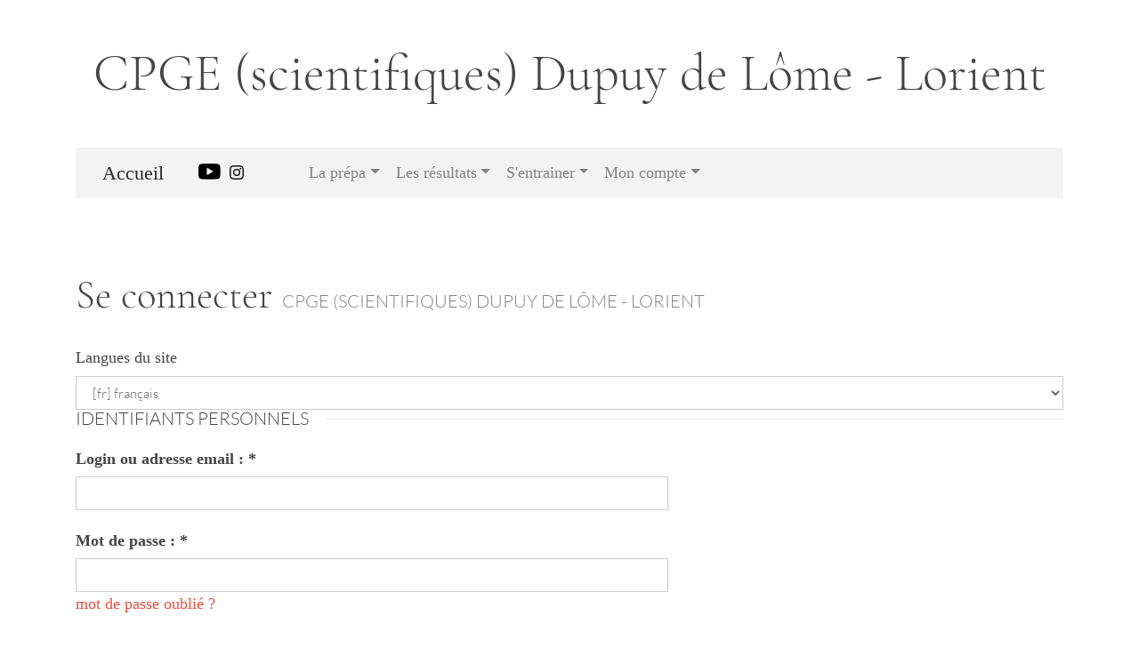

--- FILE ---
content_type: text/html; charset=utf-8
request_url: http://cpgedupuydelome.fr/spip.php?page=login&url=spip.php%3Fpage%3Dlogin%26amp%3Burl%3D.%252F
body_size: 7685
content:
<!DOCTYPE HTML>
<html class="page_login sans_composition ltr fr no-js" lang="fr" dir="ltr">
	<head>
		<script type='text/javascript'>/*<![CDATA[*/(function(H){H.className=H.className.replace(/\bno-js\b/,'js')})(document.documentElement);/*]]>*/</script>
		
		<meta http-equiv="Content-Type" content="text/html; charset=utf-8" />

		<title>CPGE (scientifiques) Dupuy de Lôme - Lorient</title>


<link rel="icon" type="image/x-icon" href="http://cpgedupuydelome.fr/squelettes/favicon.ico" />
<link rel="shortcut icon" type="image/x-icon" href="http://cpgedupuydelome.fr/squelettes/favicon.ico" /><meta http-equiv="Content-Type" content="text/html; charset=utf-8" />


<meta name="generator" content="SPIP 4.3.9" />

<script type="text/javascript">
var error_on_ajaxform='Oups. Une erreur inattendue a empêché de soumettre le formulaire. Vous pouvez essayer à nouveau.';
</script>

<link rel="alternate" type="application/rss+xml" title="Syndiquer tout le site" href="spip.php?page=backend" />
<meta name="viewport" content="width=device-width, initial-scale=1.0">

<link rel="stylesheet" href="local/cache-prefixer/font-prefixer-338cd30.css?1757326283" type="text/css" />
<link rel="stylesheet" href="local/cache-prefixer/bootstrap-cssify-86f731b-prefixer-9a61346.css?1763398526" type="text/css" />
<link rel="stylesheet" href="plugins/auto/zcore/v3.1.0/css/icons.css?1720191456" type="text/css" />
<link rel="stylesheet" href="plugins/auto/bootstrap4/v4.7.0/bootstrap2spip/css/box.css?1720191464" type="text/css" />
<link rel="stylesheet" href="plugins/auto/bootstrap4/v4.7.0/bootstrap2spip/css/box_skins.css?1720191464" type="text/css" />

<link rel="stylesheet" href="plugins/auto/bootstrap4/v4.7.0/bootstrap2spip/css/spip.css?1720191464" type="text/css" />
<link rel="stylesheet" href="local/cache-scss/spip.comment-cssify-6203325.css?1763398526" type="text/css" />
<link rel="stylesheet" href="local/cache-scss/spip.list-cssify-e5b723c.css?1763398526" type="text/css" />
<link rel="stylesheet" href="squelettes/css/spip.petition.css?1691770741" type="text/css" />

<link rel="stylesheet" href="local/cache-scss/spip.admin-cssify-bcb92ff.css?1763398526" type="text/css" />


<script type='text/javascript'>var var_zajax_content='content';</script><script>
var mediabox_settings={"auto_detect":true,"ns":"box","tt_img":false,"sel_g":"","sel_c":".mediabox","str_ssStart":"Diaporama","str_ssStop":"Arr\u00eater","str_cur":"{current}\/{total}","str_prev":"Pr\u00e9c\u00e9dent","str_next":"Suivant","str_close":"Fermer","str_loading":"Chargement\u2026","str_petc":"Taper \u2019Echap\u2019 pour fermer","str_dialTitDef":"Boite de dialogue","str_dialTitMed":"Affichage d\u2019un media","splash_url":"","lity":{"skin":"_simple-dark","maxWidth":"95%","maxHeight":"95%","minWidth":"400px","minHeight":"","slideshow_speed":"2500","opacite":"0.5","defaultCaptionState":"expanded"}};
</script>
<!-- insert_head_css -->
<link rel="stylesheet" href="plugins-dist/mediabox/lib/lity/lity.css?1757321758" type="text/css" media="all" />
<link rel="stylesheet" href="plugins-dist/mediabox/lity/css/lity.mediabox.css?1757321758" type="text/css" media="all" />
<link rel="stylesheet" href="plugins-dist/mediabox/lity/skins/_simple-dark/lity.css?1757321758" type="text/css" media="all" /><link rel='stylesheet' type='text/css' media='all' href='plugins-dist/porte_plume/css/barre_outils.css?1757321760' />
<link rel='stylesheet' type='text/css' media='all' href='local/cache-css/cssdyn-css_barre_outils_icones_css-1bbb209c.css?1763398526' />

<!-- Debut CS -->
<link rel="stylesheet" href="local/couteau-suisse/header.css" type="text/css" media="all" />
<!-- Fin CS -->

<link rel="stylesheet" href="plugins/auto/select2/v2.1.0/lib/select2/css/select2.css" type="text/css" media="all" /><link rel="stylesheet" href="plugins/auto/select2/v2.1.0/css/spip.select2.css" type="text/css" media="all" /><link rel="stylesheet" type="text/css" href="plugins/auto/owlcarousel/v1.1.0/css/owl.carousel.css" media="screen" />
<link rel="stylesheet" type="text/css" href="plugins/auto/owlcarousel/v1.1.0/css/owl.theme.css" media="screen" />
<link rel="stylesheet" type="text/css" href="plugins/auto/owlcarousel/v1.1.0/css/owl.modeles.css" media="screen" />
<link rel="stylesheet" href="plugins/auto/menuder/v3.1.0/css/menuder.css?1720191434" type="text/css" media="projection, screen" /><link rel="stylesheet" href="plugins/auto/menu_anime/v1.2.0/css/menu_anime.css" type="text/css" media="projection, screen, tv, print" /><link rel="stylesheet" type="text/css" href="plugins/auto/oembed/v3.3.0/css/oembed.css?1720191464" />


<link rel="stylesheet" href="local/cache-prefixer/spipr_dist-cssify-4e47d24-prefixer-259b880.css?1763398526" type="text/css" />



<link rel="stylesheet" href="local/cache-prefixer/theme-cssify-f3e8c90-prefixer-a44e068.css?1763398526" type="text/css" />







<link rel="stylesheet" href="local/cache-prefixer/perso-prefixer-2df62e9.css?1727686590" type="text/css" />



<!-- compact [
	prive/javascript/jquery.js?1757321756
	prive/javascript/jquery.form.js?1757321756
	prive/javascript/jquery.autosave.js?1757321756
	prive/javascript/jquery.placeholder-label.js?1757321756
	prive/javascript/ajaxCallback.js?1757321756
	prive/javascript/js.cookie.js?1757321756
	plugins/auto/select2/v2.1.0/javascript/select2.fork.full.js?1720191450
	plugins/auto/select2/v2.1.0/lib/select2/js/i18n/fr.js?1720191450
	plugins/auto/select2/v2.1.0/javascript/SpipSelect2.js?1720191450
	plugins/auto/select2/v2.1.0/javascript/SpipSelect2Loader.js?1720191450
	plugins-dist/mediabox/lib/lity/lity.js?1757321758
	plugins-dist/mediabox/lity/js/lity.mediabox.js?1757321758
	plugins-dist/mediabox/javascript/spip.mediabox.js?1757321758
	plugins-dist/porte_plume/javascript/jquery.markitup_pour_spip.js?1757321760
	plugins-dist/porte_plume/javascript/jquery.previsu_spip.js?1757321760
	local/cache-js/jsdyn-javascript_porte_plume_start_js-f8abadcc.js?1763398526
	plugins/auto/couteau_suisse/v1.16.1/outils/jquery.scrollto.js
	plugins/auto/couteau_suisse/v1.16.1/outils/jquery.localscroll.js
	page=cout_dates.js(lang=fr)
	plugins/auto/couteau_suisse/v1.16.1/outils/jquery.jclock.js
	local/couteau-suisse/header.js
	plugins/auto/owlcarousel/v1.1.0/javascript/owl.carousel.js
	plugins/auto/saisies/v5.7.1/javascript/saisies.js?1726822142
	plugins/auto/saisies/v5.7.1/javascript/saisies_textarea_counter.js?1726822142
	plugins/auto/saisies/v5.7.1/javascript/saisies_afficher_si.js?1726822142
	plugins/colloscope/js/refresh_math_ml.js
	plugins/auto/menu_anime/v1.2.0/javascript/menu_anime.js
	plugins/auto/bootstrap4/v4.7.0/bootstrap/js/bootstrap-util.js
	plugins/auto/bootstrap4/v4.7.0/bootstrap/js/bootstrap-button.js
	plugins/auto/bootstrap4/v4.7.0/bootstrap/js/bootstrap-collapse.js
	plugins/auto/bootstrap4/v4.7.0/bootstrap/js/bootstrap-carousel.js
	plugins/auto/bootstrap4/v4.7.0/bootstrap/js/bootstrap-dropdown.js
	plugins/auto/bootstrap4/v4.7.0/bootstrap/js/bootstrap-modal.js
	plugins/auto/bootstrap4/v4.7.0/bootstrap/js/bootstrap-scrollspy.js
	plugins/auto/bootstrap4/v4.7.0/bootstrap/js/bootstrap-tab.js
	plugins/auto/bootstrap4/v4.7.0/bootstrap/js/bootstrap-toast.js
	plugins/auto/bootstrap4/v4.7.0/bootstrap/js/bootstrap-tooltip.js
	plugins/auto/bootstrap4/v4.7.0/bootstrap/js/bootstrap-popover.js
] 62.3% -->
<script type='text/javascript' src='local/cache-js/40de6a9d79ec3e074aa84477d1363f10.js?1763398527'></script>


















<!-- insert_head -->






<!-- Debut CS -->





<!-- Fin CS -->

<script type="text/javascript">
	window.spipConfig ??= {};
	spipConfig.select2 ??= {};
	spipConfig.select2.selector ??= 'reponse_formulaire';
</script>

<link rel='stylesheet' href='plugins/auto/saisies/v5.7.1/css/saisies.css?1726822142' type='text/css' media='all' />


<script type="text/javascript">saisies_caracteres_restants = "caractères restants";</script>

<script>
		function afficher_si_show(src) {
			src.slideDown(800);
}
function afficher_si_hide(src) {
	src.slideUp(800);
}
	</script>

<script type="text/x-mathjax-config">MathJax.Hub.Config({tex2jax: {inlineMath: [['$','$'],['$$$','$$$']]},CommonHTML: {scale:90},});</script><script type="text/javascript" async  src="https://cdn.mathjax.org/mathjax/latest/MathJax.js?config=TeX-MML-AM_CHTML"></script>	</head>
	<body>

	<div class="page">
		<div class="container">
			<div class="header" id="header">
				<div class="row justify-content-between">
<header class="accueil clearfix col-sm-9 col-lg-8">
	 <a rel="start home" href="https://cpgedupuydelome.fr/" title="Accueil"
	><h1 id="logo_site_spip" class="crayon meta-valeur-nom_site ">CPGE (scientifiques) Dupuy de Lôme  - Lorient
	
	</h1> </a>
</header>
<div class="menu-lang col-sm-3">

</div>
</div>				<link rel="stylesheet" type="text/css" media="all" href="squelettes/css/perso.css" />
			</div>
			<div  id="nav">
				<nav class="navbar navbar-expand-lg navbar-light bg-light">
<a class="navbar-brand" href="spip.php?page=sommaire">Accueil</a>

<div style="margin:0px 10px 5px 10px" ><a href="http://www.youtube.com/@cpgescientifiquesdulyceedu4388" target="_blank"><img src="IMG/png/youtube.png"  class="card-img-top img-fluid" width="20" height="20"></a></div>

<a  href="https://instagram.com/cpgescientifiquesddl?utm_source=qr&igshid=MzNlNGNkZWQ4Mg=="><svg xmlns="IMG/svg/instagram.svg" width="20" height="20" fill="currentColor" class="bi bi-instagram" viewBox="0 0 20 20">
  <path d="M8 0C5.829 0 5.556.01 4.703.048 3.85.088 3.269.222 2.76.42a3.917 3.917 0 0 0-1.417.923A3.927 3.927 0 0 0 .42 2.76C.222 3.268.087 3.85.048 4.7.01 5.555 0 5.827 0 8.001c0 2.172.01 2.444.048 3.297.04.852.174 1.433.372 1.942.205.526.478.972.923 1.417.444.445.89.719 1.416.923.51.198 1.09.333 1.942.372C5.555 15.99 5.827 16 8 16s2.444-.01 3.298-.048c.851-.04 1.434-.174 1.943-.372a3.916 3.916 0 0 0 1.416-.923c.445-.445.718-.891.923-1.417.197-.509.332-1.09.372-1.942C15.99 10.445 16 10.173 16 8s-.01-2.445-.048-3.299c-.04-.851-.175-1.433-.372-1.941a3.926 3.926 0 0 0-.923-1.417A3.911 3.911 0 0 0 13.24.42c-.51-.198-1.092-.333-1.943-.372C10.443.01 10.172 0 7.998 0h.003zm-.717 1.442h.718c2.136 0 2.389.007 3.232.046.78.035 1.204.166 1.486.275.373.145.64.319.92.599.28.28.453.546.598.92.11.281.24.705.275 1.485.039.843.047 1.096.047 3.231s-.008 2.389-.047 3.232c-.035.78-.166 1.203-.275 1.485a2.47 2.47 0 0 1-.599.919c-.28.28-.546.453-.92.598-.28.11-.704.24-1.485.276-.843.038-1.096.047-3.232.047s-2.39-.009-3.233-.047c-.78-.036-1.203-.166-1.485-.276a2.478 2.478 0 0 1-.92-.598 2.48 2.48 0 0 1-.6-.92c-.109-.281-.24-.705-.275-1.485-.038-.843-.046-1.096-.046-3.233 0-2.136.008-2.388.046-3.231.036-.78.166-1.204.276-1.486.145-.373.319-.64.599-.92.28-.28.546-.453.92-.598.282-.11.705-.24 1.485-.276.738-.034 1.024-.044 2.515-.045v.002zm4.988 1.328a.96.96 0 1 0 0 1.92.96.96 0 0 0 0-1.92zm-4.27 1.122a4.109 4.109 0 1 0 0 8.217 4.109 4.109 0 0 0 0-8.217zm0 1.441a2.667 2.667 0 1 1 0 5.334 2.667 2.667 0 0 1 0-5.334z"/>
</svg></a>

<button class="navbar-toggler" type="button" data-toggle="collapse" data-target="#navbarNavDropdown" aria-controls="navbarNavDropdown" aria-expanded="false" aria-label="Toggle navigation">
<span class="navbar-toggler-icon"></span></button>
<div class="collapse navbar-collapse" id="navbarNavDropdown">

<ul class="navbar-nav">

<li class="nav-item dropdown">		 <a class="nav-link dropdown-toggle" href="#" id="navbarDropdownMenuLink" data-toggle="dropdown" aria-haspopup="true" aria-expanded="false">La prépa</a>
<div class="dropdown-menu" aria-labelledby="navbarDropdownMenuLink">
<a class="dropdown-item" href="spip.php?page=organigramme">Filières</a>
<a class="dropdown-item" href="spip.php?page=livreor">Témoignages</a>
<a class="dropdown-item" href="spip.php?page=article&amp;id_article=285">Intégrer une école</a>
<a class="dropdown-item" href="spip.php?page=article&amp;id_article=216">L'internat</a>
</div>
</li>


<li class="nav-item dropdown">		 <a class="nav-link dropdown-toggle" href="#" id="navbarDropdownMenuLink" data-toggle="dropdown" aria-haspopup="true" aria-expanded="false">Les résultats</a>
<div class="dropdown-menu" aria-labelledby="navbarDropdownMenuLink">
<a class="dropdown-item" href="spip.php?page=resultats">Par filière</a>
<a class="dropdown-item" href="spip.php?page=resultats_lycee">Par lycée d'origine</a>
<a class="dropdown-item" href="spip.php?page=resultats_par_ecole">Par école</a>
</div>
</li>

<li class="nav-item dropdown">		 <a class="nav-link dropdown-toggle" href="#" id="navbarDropdownMenuLink" data-toggle="dropdown" aria-haspopup="true" aria-expanded="false">S'entrainer</a>
<div class="dropdown-menu" aria-labelledby="navbarDropdownMenuLink">
<a class="dropdown-item" href="spip.php?page=exercices">Physique</a>
<a class="dropdown-item" href="http://ddmaths.free.fr" target="_blank" rel="noopener noreferrer">Maths </a>
</div>
</li>




	
	
<li class="nav-item dropdown">		 <a class="nav-link dropdown-toggle" href="#" id="navbarDropdownMenuLink" data-toggle="dropdown" aria-haspopup="true" aria-expanded="false">Mon compte</a>
<div class="dropdown-menu" aria-labelledby="navbarDropdownMenuLink">
<a class="dropdown-item" href="spip.php?page=login&amp;url=spip.php%3Fpage%3Dlogin" rel="nofollow" class='login_modal'>Se connecter</a>



</div>
</li>
</ul>
<div>
<i class="bi bi-instagram"></i>
<i class="fa-brands fa-bootstrap"></i>


</nav>			</div>

			<div class="row justify-content-between">
				<div class="content col-md-12 col-lg-12" id="content">
				
					
					
					<section>
	 <header class="cartouche">
	<h1>Se connecter
		<small>CPGE (scientifiques) Dupuy de Lôme  - Lorient</small>
	</h1>
</header >
	<div class="main">
		<div class="formulaire_spip formulaire_menu_lang" id="formulaire_menu_lang">
<form method="post" action="http://cpgedupuydelome.fr/spip.php?action=converser&amp;redirect=spip.php%3Fpage%3Dlogin%26url%3Dspip.php%253Fpage%253Dlogin%2526amp%253Burl%253D.%25252F"><div>
	<input name="action" value="converser" type="hidden"
><input name="redirect" value="spip.php?page=login&amp;url=spip.php%3Fpage%3Dlogin%26amp%3Burl%3D.%252F" type="hidden"
>
	<label for="var_lang_ecrire">Langues du site</label>
	<select name="var_lang_ecrire" id="var_lang_ecrire" onchange="this.parentNode.parentNode.submit()">
		<option value='ar' dir="rtl">&#91;ar&#93; &#1593;&#1585;&#1576;&#1610;</option>
	

	 
		<option value='ast' dir="ltr">&#91;ast&#93; asturianu</option>
	

	 
		<option value='ay' dir="ltr">&#91;ay&#93; Aymara</option>
	

	 
		<option value='bg' dir="ltr">&#91;bg&#93; &#1073;&#1098;&#1083;&#1075;&#1072;&#1088;&#1089;&#1082;&#1080;</option>
	

	 
		<option value='br' dir="ltr">&#91;br&#93; brezhoneg</option>
	

	 
		<option value='bs' dir="ltr">&#91;bs&#93; bosanski</option>
	

	 
		<option value='ca' dir="ltr">&#91;ca&#93; catal&#224;</option>
	

	 
		<option value='co' dir="ltr">&#91;co&#93; corsu</option>
	

	 
		<option value='cpf' dir="ltr">&#91;cpf&#93; Kr&#233;ol r&#233;yon&#233;</option>
	

	 
		<option value='cpf_hat' dir="ltr">&#91;cpf_hat&#93; Krey&#242;l (Peyi Dayiti)</option>
	

	 
		<option value='cs' dir="ltr">&#91;cs&#93; &#269;e&#353;tina</option>
	

	 
		<option value='da' dir="ltr">&#91;da&#93; dansk</option>
	

	 
		<option value='de' dir="ltr">&#91;de&#93; Deutsch</option>
	

	 
		<option value='en' dir="ltr">&#91;en&#93; English</option>
	

	 
		<option value='eo' dir="ltr">&#91;eo&#93; Esperanto</option>
	

	 
		<option value='es' dir="ltr">&#91;es&#93; Espa&#241;ol</option>
	

	 
		<option value='eu' dir="ltr">&#91;eu&#93; euskara</option>
	

	 
		<option value='fa' dir="rtl">&#91;fa&#93; &#1601;&#1575;&#1585;&#1587;&#1609;</option>
	

	 
		<option value='fon' dir="ltr">&#91;fon&#93; fongb&#232;</option>
	

	 
		<option value='fr' selected="selected" dir="ltr">&#91;fr&#93; fran&#231;ais</option>
	

	 
		<option value='fr_fem' dir="ltr">&#91;fr_fem&#93; fran&#231;ais f&#233;minin</option>
	

	 
		<option value='fr_tu' dir="ltr">&#91;fr_tu&#93; fran&#231;ais copain</option>
	

	 
		<option value='gl' dir="ltr">&#91;gl&#93; galego</option>
	

	 
		<option value='he' dir="rtl">&#91;he&#93; &#1506;&#1489;&#1512;&#1497;&#1514;</option>
	

	 
		<option value='hr' dir="ltr">&#91;hr&#93; hrvatski</option>
	

	 
		<option value='hu' dir="ltr">&#91;hu&#93; magyar</option>
	

	 
		<option value='id' dir="ltr">&#91;id&#93; Indonesia</option>
	

	 
		<option value='it' dir="ltr">&#91;it&#93; italiano</option>
	

	 
		<option value='it_fem' dir="ltr">&#91;it_fem&#93; italiana</option>
	

	 
		<option value='ja' dir="ltr">&#91;ja&#93; &#26085;&#26412;&#35486;</option>
	

	 
		<option value='km' dir="ltr">&#91;km&#93; &#6039;&#6070;&#6047;&#6070;&#6017;&#6098;&#6040;&#6082;&#6042;</option>
	

	 
		<option value='lb' dir="ltr">&#91;lb&#93; L&#235;tzebuergesch</option>
	

	 
		<option value='my' dir="ltr">&#91;my&#93; Burmese</option>
	

	 
		<option value='nl' dir="ltr">&#91;nl&#93; Nederlands</option>
	

	 
		<option value='oc_auv' dir="ltr">&#91;oc_auv&#93; &#242;c auvernhat</option>
	

	 
		<option value='oc_gsc' dir="ltr">&#91;oc_gsc&#93; &#242;c gascon</option>
	

	 
		<option value='oc_lms' dir="ltr">&#91;oc_lms&#93; &#242;c lemosin</option>
	

	 
		<option value='oc_lnc' dir="ltr">&#91;oc_lnc&#93; &#242;c lengadocian</option>
	

	 
		<option value='oc_ni' dir="ltr">&#91;oc_ni&#93; &#242;c ni&#231;ard</option>
	

	 
		<option value='oc_ni_la' dir="ltr">&#91;oc_ni_la&#93; &#242;c ni&#231;ard (larg)</option>
	

	 
		<option value='oc_ni_mis' dir="ltr">&#91;oc_ni_mis&#93; &#242;c nissart (mistralenc)</option>
	

	 
		<option value='oc_prv' dir="ltr">&#91;oc_prv&#93; &#242;c proven&#231;au</option>
	

	 
		<option value='oc_va' dir="ltr">&#91;oc_va&#93; &#242;c vivaroaupenc</option>
	

	 
		<option value='pl' dir="ltr">&#91;pl&#93; polski</option>
	

	 
		<option value='pt' dir="ltr">&#91;pt&#93; Portugu&#234;s</option>
	

	 
		<option value='pt_br' dir="ltr">&#91;pt_br&#93; Portugu&#234;s do Brasil</option>
	

	 
		<option value='ro' dir="ltr">&#91;ro&#93; rom&#226;n&#259;</option>
	

	 
		<option value='ru' dir="ltr">&#91;ru&#93; &#1088;&#1091;&#1089;&#1089;&#1082;&#1080;&#1081;</option>
	

	 
		<option value='sk' dir="ltr">&#91;sk&#93; sloven&#269;ina</option>
	

	 
		<option value='sv' dir="ltr">&#91;sv&#93; svenska</option>
	

	 
		<option value='tr' dir="ltr">&#91;tr&#93; T&#252;rk&#231;e</option>
	

	 
		<option value='uk' dir="ltr">&#91;uk&#93; &#1091;&#1082;&#1088;&#1072;&#1111;&#1085;&#1089;&#1100;&#1082;&#1072;</option>
	

	 
		<option value='vi' dir="ltr">&#91;vi&#93; Ti&#7871;ng Vi&#7879;t</option>
	

	 
		<option value='zh' dir="ltr">&#91;zh&#93; &#20013;&#25991;</option>
	</select>
	<noscript><p class="boutons"><input type="submit" class="btn submit" value="&gt;&gt;"></p></noscript>
</div></form>
</div>
		<div class='formulaire_spip formulaire_login'>
	
	
	

	

	 
	<form id='formulaire_login' method='post' action='/spip.php?page=login&amp;url=spip.php%3Fpage%3Dlogin%26amp%3Burl%3D.%252F'>
	
	<span class="form-hidden"><input name="page" value="login" type="hidden"
><input name="url" value="spip.php?page=login&amp;url=.%2F" type="hidden"
><input name='formulaire_action' type='hidden'
		value='login'><input name='formulaire_action_args' type='hidden'
		value='FCjhAwcAvhXOW7g1qYKylrH9Le/P5JczQff5rwFsi1rClNSvZVdVNwewzuGxTpaUbtyUdPB+5wt8lTYL0br21OGV9XnEOigtfxpas+HotvLJLOwEcHKtoCVEgvgsj6bq9FJs2lyvj2rojXX4YGvcaVk='><input name='formulaire_action_sign' type='hidden'
		value=''></span>
	<fieldset>
		<legend>Identifiants personnels</legend>
		<div class="editer-groupe">
			<div class="editer editer_login obligatoire">
				<label for="var_login">Login ou adresse email : <span class="etoile" title="(obligatoire)" aria-label="(obligatoire)">*</span></label><input type='text' class='text' name='var_login' id='var_login' value="" size='40'  required='required'  autocapitalize="off" autocorrect="off">
				<span id="spip_logo_auteur"></span>
			</div>
			<div class="editer editer_password obligatoire">
				<label for="password">Mot de passe :  <span class="etoile" title="(obligatoire)" aria-label="(obligatoire)">*</span></label><input type='password' class='text password' name='password' id='password' value="" size='40' autocapitalize="off" autocorrect="off"   />
				<p class='details'><a href="spip.php?page=spip_pass&amp;lang=fr" id='spip_pass'>mot de passe oublié ?</a></p>
			</div>
			 
			<div class="editer editer_session"><div class='choix'>
				<input type="checkbox" class="checkbox" name="session_remember" id="session_remember" value="oui"  onchange="jQuery(this).addClass('modifie');">
				<label class='nofx' for="session_remember">Se souvenir de moi</label>
			</div></div>
		</div>
	</fieldset>
	<p class="boutons"><input type="submit" class="btn submit" value="Se connecter"></p>
	</form>
	
	
	
</div>
<script>var login_info;

function informe_auteur(c){
	login_info.informe_auteur_en_cours = false;
	// JSON envoye par informer_auteur.html
	c = jQuery.parseJSON(c);
	if (c) {
		// indiquer le cnx si on n'y a pas touche
		jQuery('input#session_remember:not(.modifie)')
		.prop('checked',(c.cnx=='1')?true:false);
	}
	if (c.logo)
		jQuery('#spip_logo_auteur').html(c.logo);
	else
		jQuery('#spip_logo_auteur').html('');
}

function actualise_auteur(){
	if (login_info.login != jQuery('#var_login').prop('value')) {
		login_info.informe_auteur_en_cours = true;
		login_info.login = jQuery('#var_login').prop('value');
		var currentTime = new Date();// on passe la date en var pour empecher la mise en cache de cette requete (bug avec FF3 & IE7)
		jQuery.get(login_info.page_auteur, {var_login:login_info.login,var_compteur:currentTime.getTime()},informe_auteur);
	}
}

var login_info={'login':'','page_auteur': 'spip.php?page=informer_auteur','informe_auteur_en_cours':false,'attente_informe':0};jQuery(function(){jQuery('#var_login').change(actualise_auteur);});</script>	</div>
</section>				</div>
				
				
				
			</div>

			<div class="footer m-0" id="footer">
				<p class="colophon">
 2011-2026  &mdash; CPGE (scientifiques) Dupuy de Lôme  - Lorient - <a href="https://instagram.com/cpgescientifiquesddl?utm_source=qr&igshid=MzNlNGNkZWQ4Mg=="><svg xmlns="IMG/svg/instagram.svg" width="20" height="20" fill="currentColor" class="bi bi-instagram" viewBox="0 0 20 20">
  <path d="M8 0C5.829 0 5.556.01 4.703.048 3.85.088 3.269.222 2.76.42a3.917 3.917 0 0 0-1.417.923A3.927 3.927 0 0 0 .42 2.76C.222 3.268.087 3.85.048 4.7.01 5.555 0 5.827 0 8.001c0 2.172.01 2.444.048 3.297.04.852.174 1.433.372 1.942.205.526.478.972.923 1.417.444.445.89.719 1.416.923.51.198 1.09.333 1.942.372C5.555 15.99 5.827 16 8 16s2.444-.01 3.298-.048c.851-.04 1.434-.174 1.943-.372a3.916 3.916 0 0 0 1.416-.923c.445-.445.718-.891.923-1.417.197-.509.332-1.09.372-1.942C15.99 10.445 16 10.173 16 8s-.01-2.445-.048-3.299c-.04-.851-.175-1.433-.372-1.941a3.926 3.926 0 0 0-.923-1.417A3.911 3.911 0 0 0 13.24.42c-.51-.198-1.092-.333-1.943-.372C10.443.01 10.172 0 7.998 0h.003zm-.717 1.442h.718c2.136 0 2.389.007 3.232.046.78.035 1.204.166 1.486.275.373.145.64.319.92.599.28.28.453.546.598.92.11.281.24.705.275 1.485.039.843.047 1.096.047 3.231s-.008 2.389-.047 3.232c-.035.78-.166 1.203-.275 1.485a2.47 2.47 0 0 1-.599.919c-.28.28-.546.453-.92.598-.28.11-.704.24-1.485.276-.843.038-1.096.047-3.232.047s-2.39-.009-3.233-.047c-.78-.036-1.203-.166-1.485-.276a2.478 2.478 0 0 1-.92-.598 2.48 2.48 0 0 1-.6-.92c-.109-.281-.24-.705-.275-1.485-.038-.843-.046-1.096-.046-3.233 0-2.136.008-2.388.046-3.231.036-.78.166-1.204.276-1.486.145-.373.319-.64.599-.92.28-.28.546-.453.92-.598.282-.11.705-.24 1.485-.276.738-.034 1.024-.044 2.515-.045v.002zm4.988 1.328a.96.96 0 1 0 0 1.92.96.96 0 0 0 0-1.92zm-4.27 1.122a4.109 4.109 0 1 0 0 8.217 4.109 4.109 0 0 0 0-8.217zm0 1.441a2.667 2.667 0 1 1 0 5.334 2.667 2.667 0 0 1 0-5.334z"/>
</svg></a>
<br />
</p>			</div>
		</div>
	</div>
</body>

<script>
$(document).ready(function(){ 
  $("a.spip_out,a.spip_url,a.spip_glossaire").attr("target", "_blank");
});
</script></html>

--- FILE ---
content_type: text/css
request_url: http://cpgedupuydelome.fr/local/cache-scss/spip.comment-cssify-6203325.css?1763398526
body_size: 2127
content:
/*
#@0
#@1
#@2
#@3
#@4
#@5
#@6
#@7
#@8
#@9
#@10
#@11
#@12
#@13
#@14
#@15
#@16
#@17
#@18
#@19
#@20
#@21
#@22
#@23
#@24
#@25
#@26
#@27
#@28
#@29
#@30
#@31
#@32
#@33
#@34
#@35
#@36
#@37
#@38
*/
/* Habillage des forums
---------------------------------------------- */
/* Variables et declarations specifiques, en complement de _variables.scss */
/* * Habillage des forums */
/* comments list */
.comments-items {
  list-style: none;
  margin-left: 0;
}
.comments-items .comments-items {
  margin-left: 90px;
}
.comments-items .comments-items .comments-items .comments-items .comments-items {
  margin-left: 30px;
}
.comment {
  overflow: hidden;
  position: relative;
  padding-bottom: 1.5rem;
}
.comment-meta {
  min-height: 20px;
  padding: 19px;
  background-color: #fff;
  border: 1px solid #eeeeee;
  border-radius: 0.25rem;
  box-shadow: inset 0 1px 1px rgba(0, 0, 0, 0.05);
  border: 0;
  margin-bottom: 0.75rem;
}
.comment-meta {
  padding-left: 90px;
  position: relative;
}
.comment-meta .spip_logo {
  position: absolute;
  left: 15px;
}
.comment-meta .permalink {
  position: absolute;
  right: 0;
  font-size: 2rem;
  color: rgba(153, 153, 153, 0.25);
}
.comment-meta .forum-titre {
  display: block;
}
.comment-content {
  background: transparent;
  padding-left: 90px;
  max-height: 60em;
  overflow: auto;
  overflow-x: none;
}
.comment-reply {
  clear: both;
  text-align: right;
  margin-bottom: 0;
  margin-top: -0.75rem;
  visibility: hidden;
}
.comment:hover .comment-reply {
  visibility: visible;
  position: relative;
}
/* avec plugin comments */
.comment-item:hover > .comment-reply {
  visibility: visible;
  position: relative;
}
/* en thread */
.comments-thread .comment-item {
  margin-bottom: 1.5rem;
}
.comments-thread .comment-item .comment-item {
  margin-bottom: 0;
}
.comments-thread .permalink.in-reply-to {
  bottom: 0;
}
/* avec plugin comments */
/* en list avec plugin comments */
.comment-meta .item {
  display: block;
}
.boutons.modererforum {
  text-align: right;
  position: absolute;
  top: 0;
  right: 0;
  display: none;
}
.comment:hover .boutons.modererforum {
  display: block;
}


--- FILE ---
content_type: text/css
request_url: http://cpgedupuydelome.fr/local/cache-scss/spip.admin-cssify-bcb92ff.css?1763398526
body_size: 5788
content:
/*
#@0
#@1
#@2
#@3
#@4
#@5
#@6
#@7
#@8
#@9
#@10
#@11
#@12
#@13
#@14
#@15
#@16
#@17
#@18
#@19
#@20
#@21
#@22
#@23
#@24
#@25
#@26
#@27
#@28
#@29
#@30
#@31
#@32
#@33
#@34
#@35
#@36
#@37
#@38
*/
/* Variables et declarations specifiques, en complement de _variables.scss */
html {
  /* Style pour le mode debug */
}
html #spip-debug-toggle {
  top: 6px;
  right: 40px;
  position: fixed;
}
html #spip-debug-header {
  background: #f0e144;
  position: fixed;
  top: 30px;
  height: 30px;
  width: 100px;
  left: auto;
  right: 0;
  font-family: inherit;
  font-size: 1rem;
  line-height: 1.25;
}
html #spip-debug, html #debug-profile {
  background: #e2e2e2;
  position: fixed;
  top: 60px;
  bottom: 0;
  height: auto;
  left: 0;
  right: 0;
  font-size: inherit;
  line-height: inherit;
  font-family: inherit;
  overflow: auto;
}
html #spip-boucles {
  margin: 0;
  border-bottom: 5px solid #232323 !important;
  color: #376c7c;
  background-color: #def2f8;
  border-color: #d1edf6;
  color: inherit;
}
html #spip-boucles a {
  color: #111;
}
html #spip-boucles a:hover, html #spip-boucles a:focus, html #spip-boucles a:active {
  color: #e7503e;
  text-decoration: underline;
}
html #spip-boucles hr {
  border-top-color: #bce5f2;
}
html #spip-boucles .alert-link {
  color: #274d59;
}
html #spip-boucles fieldset {
  font-family: inherit;
  font-size: 1rem;
  padding: 0;
  margin-bottom: 2rem;
  border: 1px solid #999999;
}
html #spip-boucles fieldset legend {
  background: #e9e9e9;
  padding: 0.25em 30px;
  font-family: SFMono-Regular, Menlo, Monaco, Consolas, "Liberation Mono", "Courier New", Courier, monospace;
  color: #444444;
  font-size: 0.875rem;
  width: auto;
  border: 1px solid #999999;
  margin: 0;
  margin-left: -1px;
}
html #spip-boucles fieldset legend a {
  float: right;
  margin-left: 10px;
  font-size: 1rem;
  font-family: initial;
}
html #spip-boucles fieldset legend + span {
  font-size: 0.8rem;
  margin-right: 30px;
  font-family: SFMono-Regular, Menlo, Monaco, Consolas, "Liberation Mono", "Courier New", Courier, monospace;
}
html #spip-boucles fieldset legend + span + br {
  display: none;
}
html #spip-boucles fieldset .spip-env {
  margin: 30px;
}
html #spip-boucles fieldset .spip-env fieldset {
  font-family: SFMono-Regular, Menlo, Monaco, Consolas, "Liberation Mono", "Courier New", Courier, monospace;
  font-size: 0.875em;
  background: #fff;
  border: 0;
  margin: 0;
  width: 100%;
}
html #spip-boucles fieldset .spip-env fieldset legend {
  font-family: inherit;
  background: none;
  padding: 0;
  margin: 0;
  border: 0;
  width: auto;
  color: inherit;
  float: left;
  margin-top: -1.5rem;
}
html #spip-boucles fieldset .spip-env fieldset table {
  font-family: inherit;
  display: block;
  font-size: 0.8125rem;
  line-height: 1;
}
html #spip-boucles fieldset .spip-env fieldset table tbody, html #spip-boucles fieldset .spip-env fieldset table tr, html #spip-boucles fieldset .spip-env fieldset table td {
  font-family: inherit;
  font-size: inherit;
  display: flex;
}
html #spip-boucles fieldset .spip-env fieldset table tbody {
  flex-wrap: wrap;
}
html #spip-boucles fieldset .spip-env fieldset table tbody tr:nth-child(2n +1) td {
  background: #f3f3f3;
}
html #spip-boucles fieldset .spip-env fieldset table tbody tr:nth-child(2n) td {
  background: #e2e2e2;
}
html #spip-boucles fieldset .spip-env + table {
  font-family: inherit;
  font-size: 0.8125rem;
  line-height: 1.25em;
}
html #spip-boucles fieldset .spip-env + table tr td:nth-child(1), html #spip-boucles fieldset .spip-env + table tr td:nth-child(2), html #spip-boucles fieldset .spip-env + table tr td:nth-child(3), html #spip-boucles fieldset .spip-env + table tr td:nth-child(4) {
  width: 5rem;
}
html #spip-boucles fieldset .spip-env + table tr td:nth-child(6), html #spip-boucles fieldset .spip-env + table tr td:nth-child(7), html #spip-boucles fieldset .spip-env + table tr td:nth-child(8) {
  font-family: SFMono-Regular, Menlo, Monaco, Consolas, "Liberation Mono", "Courier New", Courier, monospace;
  font-size: 0.875em;
}
html #debug_boucle a {
  color: #111;
}
html #debug_boucle a:hover, html #debug_boucle a:focus, html #debug_boucle a:active {
  color: #e7503e;
  text-decoration: underline;
}
html #debug_boucle fieldset {
  background: #def2f8;
  font-family: SFMono-Regular, Menlo, Monaco, Consolas, "Liberation Mono", "Courier New", Courier, monospace;
  font-size: 0.8rem;
  line-height: 1.25;
  padding: 0 1rem;
  margin-bottom: 2rem;
  border: 0;
}
html #debug_boucle fieldset legend {
  font-family: SFMono-Regular, Menlo, Monaco, Consolas, "Liberation Mono", "Courier New", Courier, monospace;
  font-size: 1.2em;
  color: inherit;
  margin: 0;
  border: 0;
  padding: 0.25em 30px;
  background: #cccccc;
}
html #debug_boucle fieldset legend + div code {
  background: #c9eaf4;
}
html #debug_boucle fieldset h3 {
  font-family: inherit;
  font-size: inherit;
  margin: 10px 0;
  padding: 5px;
  background: #f3f3f3;
}
html #debug_boucle fieldset fieldset {
  font-family: initial;
  margin: 1rem 0;
  padding: 1rem;
  font-size: 1rem;
  background: #fff;
  border-top: 3px solid #888;
  width: auto;
}
html #debug-profile {
  display: block;
  opacity: 1;
}
html #debug-profile caption {
  display: block;
  width: 100%;
  font-size: 1em;
}
html #debug-profile > tbody {
  display: table;
  width: 100%;
  font-size: 0.9em;
}
html #debug-profile table.explain {
  font-family: SFMono-Regular, Menlo, Monaco, Consolas, "Liberation Mono", "Courier New", Courier, monospace;
}
html #debug-profile table.explain caption {
  font-family: SFMono-Regular, Menlo, Monaco, Consolas, "Liberation Mono", "Courier New", Courier, monospace;
  display: block;
  width: 100%;
}
html #debug-profile table.explain tbody {
  display: table;
  width: 100%;
}


--- FILE ---
content_type: text/css
request_url: http://cpgedupuydelome.fr/local/cache-prefixer/spipr_dist-cssify-4e47d24-prefixer-259b880.css?1763398526
body_size: 1946
content:
/*
#@0
#@1
#@2
#@3
#@4
#@5
#@6
#@7
#@8
#@9
#@10
#@11
#@12
#@13
#@14
#@15
#@16
#@17
#@18
#@19
#@20
#@21
#@22
#@23
#@24
#@25
#@26
#@27
#@28
#@29
#@30
#@31
#@32
#@33
#@34
#@35
#@36
#@37
#@38
*/
/* Variables et declarations specifiques, en complement de _variables.scss */
.header {
  position: relative;
  padding-top: 0.625rem;
}
.header .accueil a {
  color: inherit;
}
.header .spip_logo {
  float: left;
  margin: 0.625rem 1rem;
  margin-left: 0;
  margin-top: 0;
}
#logo_site_spip {
  line-height: 1em;
}
#slogan_site_spip {
  display: block;
}
.header .formulaire_menu_lang {
  width: 100%;
}
.header .formulaire_menu_lang select {
  width: 100%;
}
.jumbotron {
  padding: 1.65rem;
  margin-bottom: 1.65rem;
}
@media (min-width: 576px) {
  .jumbotron {
    padding: 3.3rem;
  }
}
.jumbotron .postmeta {
  clear: both;
}
.formulaire_recherche, .secondary .formulaire_recherche {
  padding-right: 70px;
}
/* provisionner la largeur du bouton+padding sur le input.search */
.formulaire_recherche form .input-append {
  width: 100%;
}
.formulaire_recherche form input.search {
  width: 100%;
}
.footer {
  margin-top: 6.6rem;
  padding-top: 3.3rem;
  border-top: 2px solid;
  padding-bottom: 3.3rem;
  margin-bottom: 0;
  text-align: left;
  position: relative;
}
.footer::after {
  display: block;
  clear: both;
  content: "";
}
.footer .colophon {
  padding-right: 100px;
}
.footer .generator {
  position: absolute;
  top: 3.3rem;
  right: 0;
  max-width: 100px;
}
.footer .generator a {
  color: #E8246F;
  transition: color 0.2s;
}
.footer .generator a:hover, .footer .generator a:focus {
  color: #662F89;
  background-color: transparent;
}
.footer .generator svg {
  width: 60px;
}
.cartouche {
  margin-bottom: 1.5em;
}
.content.primary {
  min-height: 320px;
}
.content .postmeta .tags .inline {
  display: inline;
}
.page_sommaire .breadcrumb {
  display: none;
}
#nav {
  margin-bottom: 1.5rem;
}
#nav .navbar-inner {
  width: 100%;
}


--- FILE ---
content_type: text/css
request_url: http://cpgedupuydelome.fr/local/cache-prefixer/theme-cssify-f3e8c90-prefixer-a44e068.css?1763398526
body_size: 37420
content:
/*
#@0
#@1
#@2
#@3
#@4
#@5
#@6
#@7
#@8
#@9
#@10
#@11
#@12
#@13
#@14
#@15
#@16
#@17
#@18
#@19
#@20
#@21
#@22
#@23
#@24
#@25
#@26
#@27
#@28
#@29
#@30
#@31
#@32
#@33
#@34
#@35
#@36
#@37
#@38
#@39
#@40
#@41
#@42
#@43
#@44
#@45
#@46
#@47
#@48
#@49
#@50
#@51
#@52
#@53
#@54
#@55
#@56
#@57
#@58
#@59
*/
@charset "UTF-8";
/* Variables et declarations specifiques, en complement de _variables.scss */
/* cormorant-garamond-300 - latin */
@font-face {
  font-family: "Cormorant Garamond";
  font-style: normal;
  font-weight: 300;
  src: local("Cormorant Garamond Light"), local("CormorantGaramond-Light"), url('http://cpgedupuydelome.fr/themes/spipr_v2_patisson/fonts/cormorant-garamond-v7-latin-300.woff2') format("woff2"), url('http://cpgedupuydelome.fr/themes/spipr_v2_patisson/fonts/cormorant-garamond-v7-latin-300.woff') format("woff"), url('http://cpgedupuydelome.fr/themes/spipr_v2_patisson/fonts/cormorant-garamond-v7-latin-300.ttf') format("truetype"), url('http://cpgedupuydelome.fr/themes/spipr_v2_patisson/fonts/cormorant-garamond-v7-latin-300.svg#CormorantGaramond') format("svg");
  /* Legacy iOS */
}
/* cormorant-garamond-300italic - latin */
@font-face {
  font-family: "Cormorant Garamond";
  font-style: italic;
  font-weight: 300;
  src: local("Cormorant Garamond Light Italic"), local("CormorantGaramond-LightItalic"), url('http://cpgedupuydelome.fr/themes/spipr_v2_patisson/fonts/cormorant-garamond-v7-latin-300italic.woff2') format("woff2"), url('http://cpgedupuydelome.fr/themes/spipr_v2_patisson/fonts/cormorant-garamond-v7-latin-300italic.woff') format("woff"), url('http://cpgedupuydelome.fr/themes/spipr_v2_patisson/fonts/cormorant-garamond-v7-latin-300italic.ttf') format("truetype"), url('http://cpgedupuydelome.fr/themes/spipr_v2_patisson/fonts/cormorant-garamond-v7-latin-300italic.svg#CormorantGaramond') format("svg");
  /* Legacy iOS */
}
/* cormorant-garamond-600 - latin */
@font-face {
  font-family: "Cormorant Garamond";
  font-style: normal;
  font-weight: 600;
  src: local("Cormorant Garamond SemiBold"), local("CormorantGaramond-SemiBold"), url('http://cpgedupuydelome.fr/themes/spipr_v2_patisson/fonts/cormorant-garamond-v7-latin-600.woff2') format("woff2"), url('http://cpgedupuydelome.fr/themes/spipr_v2_patisson/fonts/cormorant-garamond-v7-latin-600.woff') format("woff"), url('http://cpgedupuydelome.fr/themes/spipr_v2_patisson/fonts/cormorant-garamond-v7-latin-600.ttf') format("truetype"), url('http://cpgedupuydelome.fr/themes/spipr_v2_patisson/fonts/cormorant-garamond-v7-latin-600.svg#CormorantGaramond') format("svg");
  /* Legacy iOS */
}
/* cormorant-garamond-600italic - latin */
@font-face {
  font-family: "Cormorant Garamond";
  font-style: italic;
  font-weight: 600;
  src: local("Cormorant Garamond SemiBold Italic"), local("CormorantGaramond-SemiBoldItalic"), url('http://cpgedupuydelome.fr/themes/spipr_v2_patisson/fonts/cormorant-garamond-v7-latin-600italic.woff2') format("woff2"), url('http://cpgedupuydelome.fr/themes/spipr_v2_patisson/fonts/cormorant-garamond-v7-latin-600italic.woff') format("woff"), url('http://cpgedupuydelome.fr/themes/spipr_v2_patisson/fonts/cormorant-garamond-v7-latin-600italic.ttf') format("truetype"), url('http://cpgedupuydelome.fr/themes/spipr_v2_patisson/fonts/cormorant-garamond-v7-latin-600italic.svg#CormorantGaramond') format("svg");
  /* Legacy iOS */
}
/* lato-300 - latin */
@font-face {
  font-family: "Lato";
  font-style: normal;
  font-weight: 300;
  src: local("Lato Light"), local("Lato-Light"), url('http://cpgedupuydelome.fr/themes/spipr_v2_patisson/fonts/lato-v16-latin-300.woff2') format("woff2"), url('http://cpgedupuydelome.fr/themes/spipr_v2_patisson/fonts/lato-v16-latin-300.woff') format("woff"), url('http://cpgedupuydelome.fr/themes/spipr_v2_patisson/fonts/lato-v16-latin-300.ttf') format("truetype"), url('http://cpgedupuydelome.fr/themes/spipr_v2_patisson/fonts/lato-v16-latin-300.svg#Lato') format("svg");
  /* Legacy iOS */
}
/* lato-300italic - latin */
@font-face {
  font-family: "Lato";
  font-style: italic;
  font-weight: 300;
  src: local("Lato Light Italic"), local("Lato-LightItalic"), url('http://cpgedupuydelome.fr/themes/spipr_v2_patisson/fonts/lato-v16-latin-300italic.woff2') format("woff2"), url('http://cpgedupuydelome.fr/themes/spipr_v2_patisson/fonts/lato-v16-latin-300italic.woff') format("woff"), url('http://cpgedupuydelome.fr/themes/spipr_v2_patisson/fonts/lato-v16-latin-300italic.ttf') format("truetype"), url('http://cpgedupuydelome.fr/themes/spipr_v2_patisson/fonts/lato-v16-latin-300italic.svg#Lato') format("svg");
  /* Legacy iOS */
}
#icone_travaux {
  top: auto !important;
  left: 5px !important;
  bottom: 50px !important;
}
#icone_travaux img {
  width: 50px;
  height: auto;
}
.spip-admin-bloc, .spip-admin-float {
  font-size: 0.7rem;
  top: auto !important;
  bottom: 0 !important;
  right: 0 !important;
}
.spip-admin-bloc .spip-admin-boutons, .spip-admin-float .spip-admin-boutons {
  background-color: #838383;
  border-radius: 0.2rem 0 0 0.2rem;
  display: block;
  margin: 5px 0;
  font-variant: small-caps;
  text-transform: capitalize;
}
.spip-admin-bloc .spip-admin-boutons:focus, .spip-admin-bloc .spip-admin-boutons:hover, .spip-admin-float .spip-admin-boutons:focus, .spip-admin-float .spip-admin-boutons:hover {
  background-color: #6a6a6a;
  opacity: 1;
}
.spip-admin-bloc:before, .spip-admin-float:before {
  content: "";
  display: block;
  background: #838383;
  color: #fff;
  padding: 10px;
  position: fixed;
  bottom: 0;
  left: 0;
  font-weight: bold;
  content: "xxs";
  text-transform: uppercase;
}
@media (min-width: 380px) {
  .spip-admin-bloc:before, .spip-admin-float:before {
    content: "xs";
    text-transform: uppercase;
  }
}
@media (min-width: 576px) {
  .spip-admin-bloc:before, .spip-admin-float:before {
    content: "sm";
    text-transform: uppercase;
  }
}
@media (min-width: 768px) {
  .spip-admin-bloc:before, .spip-admin-float:before {
    content: "md";
    text-transform: uppercase;
  }
}
@media (min-width: 992px) {
  .spip-admin-bloc:before, .spip-admin-float:before {
    content: "lg";
    text-transform: uppercase;
  }
}
@media (min-width: 1200px) {
  .spip-admin-bloc:before, .spip-admin-float:before {
    content: "xl";
    text-transform: uppercase;
  }
}
@media (min-width: 1440px) {
  .spip-admin-bloc:before, .spip-admin-float:before {
    content: "xxl";
    text-transform: uppercase;
  }
}
#header .accueil #slogan_site_spip, .navbar-wrap #nav .navbar-nav, .navbar-wrap .formulaire_recherche input.search, .nav-breadcrumb, .footer, .footer-nav--title, .second-footer, .cartouche .tags, .publication, h1 small, h1 .small, h2 small, h2 .small, h3 small, h3 .small, h4 small, h4 .small, h5 small, h5 .small, h6 small, h6 .small, .h1 small, .h1 .small, .h2 small, .h2 .small, .h3 small, .h3 .small, .h4 small, .h4 .small, .h5 small, .h5 .small, .h6 small, .h6 .small, .content .hyperlien, .content .notes > h2, .spip_documents .spip_doc_legende, .spip_documents .spip_doc_titre, .spip_documents .spip_doc_descriptif, .spip_documents .spip_doc_credits, .nav-list, .secondary .liste, .secondary .liste .h2 {
  font-family: "Lato", "Lucida Grande", "Lucida Sans Unicode", "Lucida Sans", Geneva, Verdana, sans-serif;
  text-transform: uppercase;
}
blockquote, .blockquote, blockquote.spip, blockquote.spip_poesie {
  font-family: "Cormorant Garamond", Georgia, Cambria, "Times New Roman", Times, serif;
  font-size: 1.625rem;
  font-style: italic;
  font-weight: 300;
  text-align: center;
  padding: 0.375rem 1rem;
  border: 0;
  position: relative;
}
blockquote:before, .blockquote:before, blockquote.spip:before, blockquote.spip_poesie:before {
  content: "“";
  position: absolute;
  z-index: -1;
  margin: 0;
  left: 50%;
  top: -3.75rem;
  -webkit-transform: translateX(-50%) translateY(3px) rotate(-2deg);
  transform: translateX(-50%) translateY(3px) rotate(-2deg);
  color: #f3f3f3;
  font-size: 9rem;
  font-family: Georgia, Cambria, "Times New Roman", Times, serif;
}
blockquote .spip_code, .blockquote .spip_code, blockquote.spip .spip_code, blockquote.spip_poesie .spip_code {
  font-size: 1rem;
  font-size: 0.875rem;
}
.spip-puce:before {
  content: "";
  width: 0.8888888889rem;
  height: 0.4444444444rem;
  background-color: #e7503e;
  display: inline-block;
  margin-bottom: 0.05rem;
}
#header {
  padding-top: 0;
}
#header .row {
  position: relative;
}
#header .accueil {
  -ms-flex-preferred-size: 100%;
  flex-basis: 100%;
  width: 100%;
  max-width: none;
  text-align: center;
  margin: 3rem 0;
}
#header .accueil h1 {
  font-size: 3.25rem;
  margin-bottom: 0;
}
#header .accueil .spip_logo {
  display: none;
}
#header .accueil #slogan_site_spip {
  font-size: 0.8333333333rem;
  margin: 0.375rem 0;
}
#header .menu-lang {
  position: absolute;
  top: -1.5rem;
  right: 0;
}
.navbar-wrap {
  border-top: 1px solid #eeeeee;
  border-bottom: 1px solid #eeeeee;
  margin-bottom: 1.5rem;
}
.navbar-wrap #nav {
  margin-bottom: 0;
  padding-left: 0;
  padding-right: 0;
}
.navbar-wrap #nav:empty {
  min-height: 2.4rem;
}
.navbar-wrap #nav .navbar-nav {
  font-size: 0.8888888889rem;
}
@media (min-width: 768px) {
  .navbar-wrap #nav .navbar-nav {
    margin-left: -0.5rem;
  }
}
.navbar-wrap #nav .navbar-nav .nav-item .nav-link {
  background: transparent;
  color: inherit;
  text-decoration: none;
}
@media (min-width: 768px) {
  .navbar-wrap #nav .navbar-nav .nav-item .nav-link {
    padding-top: 1rem;
    padding-bottom: 1rem;
  }
}
.navbar-wrap #nav .navbar-nav .nav-item .nav-link:hover, .navbar-wrap #nav .navbar-nav .nav-item .nav-link:focus, .navbar-wrap #nav .navbar-nav .nav-item .nav-link:active {
  color: #e7503e;
  background: #f3f3f3;
}
.navbar-wrap #nav .navbar-nav .nav-item.active {
  font-weight: normal;
  color: #e7503e;
}
.navbar-wrap #nav .navbar-nav .nav-item.active .nav-link {
  color: inherit;
}
@media (max-width: 767.98px) {
  .navbar-wrap #nav .navbar-toggler {
    border: 0;
  }
  .navbar-wrap #nav .navbar-collapse {
    position: absolute;
    width: 100%;
    background: #232323;
    z-index: 1000;
    color: #e2e2e2;
  }
  .navbar-wrap #nav .navbar-collapse .nav-item {
    border-top: 1px solid #444444;
  }
  .navbar-wrap #nav .navbar-collapse .nav-item .nav-link {
    color: inherit;
    text-decoration: none;
  }
  .navbar-wrap #nav .navbar-collapse .nav-item .nav-link:hover, .navbar-wrap #nav .navbar-collapse .nav-item .nav-link:focus, .navbar-wrap #nav .navbar-collapse .nav-item .nav-link:active {
    color: #e7503e;
    background: #444444;
  }
}
.navbar-wrap .container {
  position: relative;
}
@media (max-width: 767.98px) {
  .navbar-wrap .container {
    max-width: none;
    padding: 0;
    color: #e2e2e2;
  }
}
.navbar-wrap .container .btn-search {
  z-index: 3;
  position: absolute;
  right: 15px;
  top: 0;
  height: 100%;
  color: #fff;
  background-color: transparent;
  border-color: transparent;
  color: inherit;
  text-align: center;
  width: 3em;
}
.navbar-wrap .container .btn-search:hover {
  color: #232323;
  background-color: #f3f3f3;
  border-color: rgba(0, 0, 0, 0);
}
.navbar-wrap .container .btn-search:focus, .navbar-wrap .container .btn-search.focus {
  color: #232323;
  background-color: #f3f3f3;
  border-color: rgba(0, 0, 0, 0);
  box-shadow: 0 0 0 0.2rem rgba(255, 255, 255, 0.5);
}
.navbar-wrap .container .btn-search.disabled, .navbar-wrap .container .btn-search:disabled {
  color: #fff;
  background-color: transparent;
  border-color: transparent;
}
.navbar-wrap .container .btn-search:not(:disabled):not(.disabled):active, .navbar-wrap .container .btn-search:not(:disabled):not(.disabled).active, .show > .navbar-wrap .container .btn-search.dropdown-toggle {
  color: #fff;
  background-color: rgba(0, 0, 0, 0);
  border-color: rgba(0, 0, 0, 0);
}
.navbar-wrap .container .btn-search:not(:disabled):not(.disabled):active:focus, .navbar-wrap .container .btn-search:not(:disabled):not(.disabled).active:focus, .show > .navbar-wrap .container .btn-search.dropdown-toggle:focus {
  box-shadow: 0 0 0 0.2rem rgba(255, 255, 255, 0.5);
}
.navbar-wrap .container .btn-search .icon-search {
  font-size: 1.25em;
}
.navbar-wrap .container .btn-search .icon-close {
  font-size: 1.25em;
  display: none;
}
.navbar-wrap .formulaire_recherche {
  display: none;
  margin: 0;
  position: absolute;
  top: 0;
  left: 15px;
  right: 30px;
  bottom: 0;
}
.navbar-wrap .formulaire_recherche label {
  position: absolute;
  height: 1px;
  line-height: 1px;
  width: 1px;
  font-size: 1px;
  left: -5000em;
}
.navbar-wrap .formulaire_recherche .btn {
  visibility: hidden;
}
.navbar-wrap .formulaire_recherche input.search {
  border-color: #232323;
  background: #232323;
  box-shadow: none;
  color: #fff;
  font-size: 0.8888888889rem;
  padding-left: 0;
  padding-right: 0;
}
.navbar-wrap.searching {
  background: #232323;
  color: #fff;
}
.navbar-wrap.searching .navbar {
  visibility: hidden;
}
.navbar-wrap.searching .formulaire_recherche {
  display: -ms-flexbox;
  display: flex;
  -ms-flex-direction: column;
  flex-direction: column;
  -ms-flex-pack: center;
  justify-content: center;
}
.navbar-wrap.searching .btn-search {
  color: #fff;
  background-color: transparent;
  border-color: transparent;
}
.navbar-wrap.searching .btn-search:hover {
  color: #fff;
  background-color: #444444;
  border-color: rgba(0, 0, 0, 0);
}
.navbar-wrap.searching .btn-search:focus, .navbar-wrap.searching .btn-search.focus {
  color: #fff;
  background-color: #444444;
  border-color: rgba(0, 0, 0, 0);
  box-shadow: 0 0 0 0.2rem rgba(255, 255, 255, 0.5);
}
.navbar-wrap.searching .btn-search.disabled, .navbar-wrap.searching .btn-search:disabled {
  color: #fff;
  background-color: transparent;
  border-color: transparent;
}
.navbar-wrap.searching .btn-search:not(:disabled):not(.disabled):active, .navbar-wrap.searching .btn-search:not(:disabled):not(.disabled).active, .show > .navbar-wrap.searching .btn-search.dropdown-toggle {
  color: #fff;
  background-color: rgba(0, 0, 0, 0);
  border-color: rgba(0, 0, 0, 0);
}
.navbar-wrap.searching .btn-search:not(:disabled):not(.disabled):active:focus, .navbar-wrap.searching .btn-search:not(:disabled):not(.disabled).active:focus, .show > .navbar-wrap.searching .btn-search.dropdown-toggle:focus {
  box-shadow: 0 0 0 0.2rem rgba(255, 255, 255, 0.5);
}
.navbar-wrap.searching .btn-search .icon-close {
  display: inline-block;
}
.navbar-wrap.searching .btn-search .icon-search {
  display: none;
}
@media (max-width: 767.98px) {
  .navbar-wrap {
    background: #232323;
  }
  .navbar-wrap #nav {
    background: #232323 !important;
  }
}
.nav-breadcrumb {
  font-size: 0.8333333333rem;
}
.nav-breadcrumb a {
  color: inherit;
  text-decoration: none;
}
.nav-breadcrumb a:hover, .nav-breadcrumb a:focus, .nav-breadcrumb a:active {
  color: #111;
  text-decoration: underline;
  background-color: transparent;
}
.nav-breadcrumb .active {
  font-weight: normal;
  color: #e7503e;
}
.nav-breadcrumb .breadcrumb {
  background: none;
}
.nav-breadcrumb .breadcrumb:before {
  content: "";
  width: 0.8888888889rem;
  height: 0.4444444444rem;
  background-color: #e7503e;
  display: inline-block;
  margin-top: 0.5rem;
  margin-right: 15px;
}
.footer {
  text-transform: none;
  background-color: #f3f3f3;
  margin-top: 6.6rem;
  padding-top: 4.95rem;
  padding-bottom: 3.3rem;
  margin-bottom: 0;
  text-align: left;
  position: relative;
  margin-bottom: 4rem;
}
.footer-hero--title {
  font-size: 2.5rem;
}
.footer-nav {
  margin-bottom: 1em;
}
.footer-nav--title {
  font-size: 0.9rem;
  margin-bottom: 1rem;
}
.footer-nav--list {
  margin: 0;
  padding: 0;
  list-style-type: none;
}
.footer-nav--list-item {
  font-size: 0.8rem;
  line-height: 1.75;
}
@media (max-width: 767.98px) {
  .footer-nav {
    margin: 2rem 0 0;
  }
}
@media (max-width: 379.98px) {
  .footer-nav {
    text-align: center;
    margin: 3rem 0 0;
  }
}
.second-footer {
  background-color: #232323;
  text-align: center;
  color: white;
  padding: 1rem 1rem 0.3rem;
  height: 4rem;
  position: fixed;
  bottom: 0;
  left: 0;
  right: 0;
  z-index: -1;
}
.second-footer .colophon {
  font-size: 0.8rem;
  letter-spacing: 1px;
  margin: 0;
  position: relative;
}
.second-footer .generator {
  margin-left: 1rem;
  position: relative;
  top: -8px;
}
.second-footer .generator svg {
  width: 60px;
}
.second-footer .generator a {
  display: inline-block;
  transition: color 0.3s;
  color: rgba(255, 255, 255, 0.8);
}
.second-footer .generator a:hover, .second-footer .generator a:focus {
  color: #E8246F;
  background-color: transparent;
}
.second-footer:before {
  content: "";
  display: block;
  position: absolute;
  left: 0;
  bottom: 100%;
  right: 0;
  height: 100vh;
  background-color: #f3f3f3;
}
.cartouche {
  margin-bottom: 1.65rem;
}
.cartouche::after {
  display: block;
  clear: both;
  content: "";
}
.cartouche .surtitre {
  font-family: "Cormorant Garamond", Georgia, Cambria, "Times New Roman", Times, serif;
  color: #838383;
  font-size: 1.3333333333rem;
}
.cartouche .tags {
  font-size: 0.8333333333rem;
}
.publication {
  font-size: 0.8333333333rem;
}
.publication .icon-calendar, .publication .icon-user {
  display: none;
}
h1 small, h1 .small, h2 small, h2 .small, h3 small, h3 .small, h4 small, h4 .small, h5 small, h5 .small, h6 small, h6 .small, .h1 small, .h1 .small, .h2 small, .h2 .small, .h3 small, .h3 .small, .h4 small, .h4 .small, .h5 small, .h5 .small, .h6 small, .h6 .small {
  font-size: 0.45em;
}
.content a:not(.btn) {
  color: #e7503e;
  transition: color 0.2s, background-color 0.2s;
  /*text-decoration: underline;*/
}
.content a:not(.btn):hover, .content a:not(.btn):focus, .content a:not(.btn):active {
  color: #111;
  text-decoration: none;
}
.content h1, .content h2, .content h3, .content h4, .content h5, .content h6, .content .h1, .content .h2, .content .h3, .content .h4, .content .h5, .content .h6, .content .h1-like, .content .h2-like, .content .h3-like, .content .h4-like, .content .h5-like, .content .h6-like {
  margin-top: 3rem;
}
.content h1 a, .content h2 a, .content h3 a, .content h4 a, .content h5 a, .content h6 a, .content .h1 a, .content .h2 a, .content .h3 a, .content .h4 a, .content .h5 a, .content .h6 a, .content .h1-like a, .content .h2-like a, .content .h3-like a, .content .h4-like a, .content .h5-like a, .content .h6-like a {
  color: #111;
  transition: color 0.2s, background-color 0.2s;
  /*text-decoration: underline;*/
}
.content h1 a:hover, .content h1 a:focus, .content h1 a:active, .content h2 a:hover, .content h2 a:focus, .content h2 a:active, .content h3 a:hover, .content h3 a:focus, .content h3 a:active, .content h4 a:hover, .content h4 a:focus, .content h4 a:active, .content h5 a:hover, .content h5 a:focus, .content h5 a:active, .content h6 a:hover, .content h6 a:focus, .content h6 a:active, .content .h1 a:hover, .content .h1 a:focus, .content .h1 a:active, .content .h2 a:hover, .content .h2 a:focus, .content .h2 a:active, .content .h3 a:hover, .content .h3 a:focus, .content .h3 a:active, .content .h4 a:hover, .content .h4 a:focus, .content .h4 a:active, .content .h5 a:hover, .content .h5 a:focus, .content .h5 a:active, .content .h6 a:hover, .content .h6 a:focus, .content .h6 a:active, .content .h1-like a:hover, .content .h1-like a:focus, .content .h1-like a:active, .content .h2-like a:hover, .content .h2-like a:focus, .content .h2-like a:active, .content .h3-like a:hover, .content .h3-like a:focus, .content .h3-like a:active, .content .h4-like a:hover, .content .h4-like a:focus, .content .h4-like a:active, .content .h5-like a:hover, .content .h5-like a:focus, .content .h5-like a:active, .content .h6-like a:hover, .content .h6-like a:focus, .content .h6-like a:active {
  color: #e7503e;
  text-decoration: none;
}
.content .hyperlien {
  font-size: 0.8333333333rem;
  border: 1px solid #eeeeee;
  padding: 0.625rem 1rem;
}
.content .notes {
  display: -ms-flexbox;
  display: flex;
  -ms-flex-direction: column;
  flex-direction: column;
  margin-top: 3rem;
  width: 100%;
  font-size: 0.8333333333rem;
  border: 1px solid #eeeeee;
  padding: 0.625rem 1rem;
}
.content .notes > h2 {
  padding: 0.625rem 2rem;
  background: #fff;
  border: 0;
  font-size: 1rem;
  margin-left: auto;
  margin-right: auto;
  margin-top: -1.75rem;
  text-align: center;
}
.spip_documents .spip_doc_legende, .spip_documents .spip_doc_titre, .spip_documents .spip_doc_descriptif, .spip_documents .spip_doc_credits {
  text-transform: none;
  font-size: 0.8333333333rem;
  line-height: 1.25;
}
.spip_documents .spip_doc_legende, .spip_documents .spip_doc_titre, .spip_documents .spip_doc_descriptif {
  margin-top: 0.375rem;
}
.spip_documents .spip_doc_legende > .spip_doc_titre, .spip_documents .spip_doc_legende > .spip_doc_descriptif, .spip_documents .spip_doc_titre + .spip_doc_descriptif {
  margin-top: 0;
}
.nav-list .nav-header {
  text-align: center;
  margin: 0 auto;
  font-weight: normal;
  font-size: 0.8333333333rem;
  line-height: 1.5;
}
.nav-list .nav-item, .nav-list .menu-entree {
  text-transform: none;
  font-size: 0.7777777778rem;
}
.card, .secondary .liste {
  position: relative;
  display: -ms-flexbox;
  display: flex;
  -ms-flex-direction: column;
  flex-direction: column;
  min-width: 0;
  word-wrap: break-word;
  background-color: #fff;
  background-clip: border-box;
  border: 1px solid #eeeeee;
}
.card > hr, .secondary .liste > hr {
  margin-right: 0;
  margin-left: 0;
}
.card > .list-group, .secondary .liste > .list-group {
  border-top: inherit;
  border-bottom: inherit;
}
.card > .list-group:first-child, .secondary .liste > .list-group:first-child {
  border-top-width: 0;
}
.card > .list-group:last-child, .secondary .liste > .list-group:last-child {
  border-bottom-width: 0;
}
.card > .card-header + .list-group, .secondary .liste > .card-header + .list-group, .card > .list-group + .card-footer, .secondary .liste > .list-group + .card-footer {
  border-top: 0;
}
.card-body {
  -ms-flex: 1 1 auto;
  flex: 1 1 auto;
  min-height: 1px;
  padding: 1.25rem;
}
.card-title {
  margin-bottom: 0.75rem;
}
.card-subtitle {
  margin-top: -0.375rem;
  margin-bottom: 0;
}
.card-text:last-child {
  margin-bottom: 0;
}
.card-link:hover {
  text-decoration: none;
}
.card-link + .card-link {
  margin-left: 1.25rem;
}
.card-header {
  padding: 0.75rem 1.25rem;
  margin-bottom: 0;
  background-color: rgba(17, 17, 17, 0.03);
  border-bottom: 1px solid #eeeeee;
}
.card-footer {
  padding: 0.75rem 1.25rem;
  background-color: rgba(17, 17, 17, 0.03);
  border-top: 1px solid #eeeeee;
}
.card-header-tabs {
  margin-right: -0.625rem;
  margin-bottom: -0.75rem;
  margin-left: -0.625rem;
  border-bottom: 0;
}
.card-header-pills {
  margin-right: -0.625rem;
  margin-left: -0.625rem;
}
.card-img-overlay {
  position: absolute;
  top: 0;
  right: 0;
  bottom: 0;
  left: 0;
  padding: 1.25rem;
}
.card-img, .card-img-top, .card-img-bottom {
  -ms-flex-negative: 0;
  flex-shrink: 0;
  width: 100%;
}
.card-deck .card, .card-deck .secondary .liste, .secondary .card-deck .liste {
  margin-bottom: 15px;
}
@media (min-width: 576px) {
  .card-deck {
    display: -ms-flexbox;
    display: flex;
    -ms-flex-flow: row wrap;
    flex-flow: row wrap;
    margin-right: -15px;
    margin-left: -15px;
  }
  .card-deck .card, .card-deck .secondary .liste, .secondary .card-deck .liste {
    -ms-flex: 1 0 0%;
    flex: 1 0 0%;
    margin-right: 15px;
    margin-bottom: 0;
    margin-left: 15px;
  }
}
.card-group > .card, .secondary .card-group > .liste {
  margin-bottom: 15px;
}
@media (min-width: 576px) {
  .card-group {
    display: -ms-flexbox;
    display: flex;
    -ms-flex-flow: row wrap;
    flex-flow: row wrap;
  }
  .card-group > .card, .secondary .card-group > .liste {
    -ms-flex: 1 0 0%;
    flex: 1 0 0%;
    margin-bottom: 0;
  }
  .card-group > .card + .card, .secondary .card-group > .liste + .card, .secondary .card-group > .card + .liste, .secondary .card-group > .liste + .liste {
    margin-left: 0;
    border-left: 0;
  }
}
.card-columns .card, .card-columns .secondary .liste, .secondary .card-columns .liste {
  margin-bottom: 0.75rem;
}
@media (min-width: 576px) {
  .card-columns {
    -webkit-column-count: 3;
    -moz-column-count: 3;
    column-count: 3;
    -webkit-column-gap: 1.25rem;
    -moz-column-gap: 1.25rem;
    column-gap: 1.25rem;
    orphans: 1;
    widows: 1;
  }
  .card-columns .card, .card-columns .secondary .liste, .secondary .card-columns .liste {
    display: inline-block;
    width: 100%;
  }
}
.accordion {
  overflow-anchor: none;
}
.accordion > .card, .secondary .accordion > .liste {
  overflow: hidden;
}
.accordion > .card:not(:last-of-type), .secondary .accordion > .liste:not(:last-of-type) {
  border-bottom: 0;
}
.accordion > .card > .card-header, .secondary .accordion > .liste > .card-header {
  margin-bottom: -1px;
}
.secondary .liste {
  padding: 1.25rem;
  background-color: #fff;
  margin-bottom: 1.5rem;
  padding-bottom: 0.5rem;
}
.secondary .liste .h2 {
  font-size: 0.8333333333rem;
  text-align: center;
  margin: 0 auto;
  font-weight: normal;
  line-height: 1.5;
  margin-top: -2.25rem;
  background-color: #fff;
  padding: 0.25rem 1rem;
}
.secondary .liste .liste-items {
  margin: 1rem 0 0;
}
.secondary .liste .item {
  text-transform: none;
  font-size: 0.7777777778rem;
  padding: 0.75rem 0;
  border: none;
}
.secondary .liste .item + .item {
  border-top: 1px solid #eeeeee;
}
.liste-items .item .spip_logo {
  position: relative;
}
.liste-items .item .spip_logo:before {
  content: "";
  position: absolute;
  top: 0;
  right: 0;
  bottom: 0;
  left: 0;
  z-index: 2;
  background-color: #232323;
  opacity: 0;
  transition: all 350ms cubic-bezier(0.33, 0, 0.2, 1);
}
.liste-items .item .entry-title a:hover .spip_logo:before, .liste-items .item .entry-title a:focus .spip_logo:before, .liste-items .item .entry-title a:active .spip_logo:before {
  opacity: 0.3;
}
.liste-items .thumb .item .spip_logo, .liste-items .item.thumb .spip_logo {
  position: absolute;
}
.content .liste.articles h2 {
  text-align: center;
  font-family: "Lato", "Lucida Grande", "Lucida Sans Unicode", "Lucida Sans", Geneva, Verdana, sans-serif;
  text-transform: uppercase;
  font-size: 1.625rem;
}
.content .liste.articles .liste-items .item {
  border-top: 0;
  position: relative;
  overflow: visible;
  padding-top: 1.65rem;
  padding-bottom: 1.65rem;
}
.content .liste.articles .liste-items .item .entry::after {
  display: block;
  clear: both;
  content: "";
}
.content .liste.articles .liste-items .item:before {
  content: "";
  display: block;
  position: absolute;
  top: 0;
  right: 0;
  width: 100vw;
  border-top: 1px solid #eeeeee;
}
.content .liste.articles .liste-items .item:last-child {
  border-bottom: 0;
}
.content .liste.articles .liste-items .item:last-child:after {
  content: "";
  display: block;
  position: absolute;
  bottom: 0;
  right: 0;
  width: 100vw;
  border-top: 1px solid #eeeeee;
}
@media (min-width: 576px) {
  .content .liste.articles .liste-items .item .entry {
    padding-left: 90px;
  }
  .content .liste.articles .liste-items .item .entry .spip_logo {
    float: left;
    margin-left: -90px;
    width: 60px !important;
    height: auto;
    position: relative;
  }
  .content .liste.articles .liste-items .item .entry .spip_logo .img {
    padding-bottom: 66% !important;
    background-size: cover !important;
  }
}
@media (min-width: 768px) {
  .content .liste.articles .liste-items .item .entry {
    padding-left: 125px;
  }
  .content .liste.articles .liste-items .item .entry .spip_logo {
    float: left;
    margin-left: -125px;
    width: 95px !important;
    height: auto;
    position: relative;
  }
  .content .liste.articles .liste-items .item .entry .spip_logo .img {
    padding-bottom: 66% !important;
    background-size: cover !important;
  }
}
@media (min-width: 992px) {
  .content .liste.articles .liste-items .item .entry {
    padding-left: 160px;
  }
  .content .liste.articles .liste-items .item .entry .spip_logo {
    float: left;
    margin-left: -160px;
    width: 130px !important;
    height: auto;
    position: relative;
  }
  .content .liste.articles .liste-items .item .entry .spip_logo .img {
    padding-bottom: 66% !important;
    background-size: cover !important;
  }
}
@media (min-width: 1200px) {
  .content .liste.articles .liste-items .item .entry {
    padding-left: 190px;
  }
  .content .liste.articles .liste-items .item .entry .spip_logo {
    float: left;
    margin-left: -190px;
    width: 160px !important;
    height: auto;
    position: relative;
  }
  .content .liste.articles .liste-items .item .entry .spip_logo .img {
    padding-bottom: 66% !important;
    background-size: cover !important;
  }
}
@media (min-width: 1440px) {
  .content .liste.articles .liste-items .item .entry {
    padding-left: 233.3333333333px;
  }
  .content .liste.articles .liste-items .item .entry .spip_logo {
    float: left;
    margin-left: -233.3333333333px;
    width: 203.3333333333px !important;
    height: auto;
    position: relative;
  }
  .content .liste.articles .liste-items .item .entry .spip_logo .img {
    padding-bottom: 66% !important;
    background-size: cover !important;
  }
}
.well {
  padding-bottom: 0.5rem;
}
.well .nav-list .nav-header:first-child {
  background-color: #fff;
  margin-top: -2.25rem;
}
.formulaire_spip {
  padding: 0;
  overflow: hidden;
}
.formulaire_spip h1, .formulaire_spip h2, .formulaire_spip h3, .formulaire_spip h4, .formulaire_spip h5, .formulaire_spip h6, .formulaire_spip .h1, .formulaire_spip .h2, .formulaire_spip .h3, .formulaire_spip .h4, .formulaire_spip .h5, .formulaire_spip .h6 {
  margin-top: 0;
}
.formulaire_spip fieldset {
  border-top: 1px solid #e9e9e9;
}
.formulaire_spip legend {
  font-family: "Lato", "Lucida Grande", "Lucida Sans Unicode", "Lucida Sans", Geneva, Verdana, sans-serif;
  margin-bottom: 0.825rem;
  padding-bottom: 0;
  border: 0;
  margin-top: 0.825rem;
  font-size: 1.125rem;
  line-height: 1;
  text-transform: uppercase;
  width: auto;
  padding-right: 1rem;
}
.formulaire_spip legend:first-child {
  margin-top: 0;
}
.formulaire_spip .explication {
  font-size: 0.8888888889rem;
  line-height: 1.25;
}
.formulaire_spip .boutons {
  margin: 0;
  padding-left: 0;
  padding-right: 0;
}
.formulaire_spip .boutons input.submit:not([class*="btn-"]), .formulaire_spip .boutons button.submit:not([class*="btn-"]) {
  color: #fff;
  background-color: #e7503e;
  border-color: #e7503e;
  text-transform: uppercase;
}
.formulaire_spip .boutons input.submit:not([class*="btn-"]):hover, .formulaire_spip .boutons button.submit:not([class*="btn-"]):hover {
  color: #fff;
  background-color: #e3311c;
  border-color: #d72f1b;
}
.formulaire_spip .boutons input.submit:not([class*="btn-"]):focus, .formulaire_spip .boutons input.submit:not([class*="btn-"]).focus, .formulaire_spip .boutons button.submit:not([class*="btn-"]):focus, .formulaire_spip .boutons button.submit:not([class*="btn-"]).focus {
  color: #fff;
  background-color: #e3311c;
  border-color: #d72f1b;
  box-shadow: 0 0 0 0.2rem rgba(235, 106, 91, 0.5);
}
.formulaire_spip .boutons input.submit:not([class*="btn-"]).disabled, .formulaire_spip .boutons input.submit:not([class*="btn-"]):disabled, .formulaire_spip .boutons button.submit:not([class*="btn-"]).disabled, .formulaire_spip .boutons button.submit:not([class*="btn-"]):disabled {
  color: #fff;
  background-color: #e7503e;
  border-color: #e7503e;
}
.formulaire_spip .boutons input.submit:not([class*="btn-"]):not(:disabled):not(.disabled):active, .formulaire_spip .boutons input.submit:not([class*="btn-"]):not(:disabled):not(.disabled).active, .show > .formulaire_spip .boutons input.submit:not([class*="btn-"]).dropdown-toggle, .formulaire_spip .boutons button.submit:not([class*="btn-"]):not(:disabled):not(.disabled):active, .formulaire_spip .boutons button.submit:not([class*="btn-"]):not(:disabled):not(.disabled).active, .show > .formulaire_spip .boutons button.submit:not([class*="btn-"]).dropdown-toggle {
  color: #fff;
  background-color: #d72f1b;
  border-color: #cc2c19;
}
.formulaire_spip .boutons input.submit:not([class*="btn-"]):not(:disabled):not(.disabled):active:focus, .formulaire_spip .boutons input.submit:not([class*="btn-"]):not(:disabled):not(.disabled).active:focus, .show > .formulaire_spip .boutons input.submit:not([class*="btn-"]).dropdown-toggle:focus, .formulaire_spip .boutons button.submit:not([class*="btn-"]):not(:disabled):not(.disabled):active:focus, .formulaire_spip .boutons button.submit:not([class*="btn-"]):not(:disabled):not(.disabled).active:focus, .show > .formulaire_spip .boutons button.submit:not([class*="btn-"]).dropdown-toggle:focus {
  box-shadow: 0 0 0 0.2rem rgba(235, 106, 91, 0.5);
}
.formulaire_spip .markItUpHeader {
  background: #f3f3f3;
  border-radius: 0;
}
.secondary .formulaire_spip {
  padding: 0;
  overflow: hidden;
  font-size: 0.8888888889em;
}
.secondary .formulaire_spip .boutons {
  margin: 0;
  padding-left: 0;
  padding-right: 0;
}
.btn {
  text-transform: uppercase;
}
.page {
  background-color: #fff;
}
#aside .formulaire_recherche {
  display: none;
}
#content {
  min-height: 30vh;
}
.page_sommaire .col-content, .page_sommaire .col-secondary {
  -ms-flex-preferred-size: 100%;
  flex-basis: 100%;
  max-width: none;
}
@media (min-width: 576px) {
  .page_sommaire .col-secondary .secondary {
    -ms-flex-preferred-size: 50%;
    flex-basis: 50%;
    max-width: 50%;
  }
}
.page_sommaire #content {
  margin-bottom: 3.3rem;
}
.page_sommaire .jumbotron h1:first-child {
  margin-top: 0;
}
.page_sommaire .jumbotron.jumbotron-home {
  background: transparent;
  padding-left: 0;
  padding-right: 0;
  z-index: 2;
  position: relative;
}
.page_sommaire .jumbotron.jumbotron-home > .row > * {
  position: static;
}
.page_sommaire .jumbotron.jumbotron-home .logo-bg {
  background: #f3f3f3;
  display: -ms-flexbox;
  display: flex;
  -ms-flex-align: center;
  align-items: center;
  position: absolute;
  top: 0;
  height: 100%;
  left: 50%;
  width: 100vw;
  margin-left: -50vw;
  overflow: hidden;
  z-index: -1;
}
.page_sommaire .jumbotron.jumbotron-home .logo-bg .spip_logo {
  width: 100%;
  float: none;
  height: auto;
  margin: 0;
}
.page_sommaire .jumbotron.jumbotron-home .jumbotron-inner {
  background: #fff;
  padding: 3.3rem;
}
.page_sommaire .home-grid .item-first .publication {
  display: block;
}
.page_sommaire .home-grid .item-second .entry-title {
  font-size: inherit;
}
.page_sommaire .home-grid .item-second .publication {
  display: block;
}
.page_sommaire .home-grid .item-second .entry-content {
  display: none;
}
.page_sommaire .liste.articles h2 {
  font-size: 2rem;
}
.page_sommaire .liste.articles .liste-items .item:before {
  left: 50%;
  right: auto;
  margin-left: -50vw;
}
.page_sommaire .liste.articles .liste-items .item:last-child:after {
  left: 50%;
  right: auto;
  margin-left: -50vw;
}
@media (min-width: 576px) {
  .page_sommaire .liste.articles .liste-items .item .entry {
    padding-left: 135px;
  }
  .page_sommaire .liste.articles .liste-items .item .entry .spip_logo {
    float: left;
    margin-left: -135px;
    width: 105px !important;
    height: auto;
    position: relative;
  }
  .page_sommaire .liste.articles .liste-items .item .entry .spip_logo .img {
    padding-bottom: 66% !important;
    background-size: cover !important;
  }
}
@media (min-width: 768px) {
  .page_sommaire .liste.articles .liste-items .item .entry {
    padding-left: 187.5px;
  }
  .page_sommaire .liste.articles .liste-items .item .entry .spip_logo {
    float: left;
    margin-left: -187.5px;
    width: 157.5px !important;
    height: auto;
    position: relative;
  }
  .page_sommaire .liste.articles .liste-items .item .entry .spip_logo .img {
    padding-bottom: 66% !important;
    background-size: cover !important;
  }
}
@media (min-width: 992px) {
  .page_sommaire .liste.articles .liste-items .item .entry {
    padding-left: 240px;
  }
  .page_sommaire .liste.articles .liste-items .item .entry .spip_logo {
    float: left;
    margin-left: -240px;
    width: 210px !important;
    height: auto;
    position: relative;
  }
  .page_sommaire .liste.articles .liste-items .item .entry .spip_logo .img {
    padding-bottom: 66% !important;
    background-size: cover !important;
  }
}
@media (min-width: 1200px) {
  .page_sommaire .liste.articles .liste-items .item .entry {
    padding-left: 285px;
  }
  .page_sommaire .liste.articles .liste-items .item .entry .spip_logo {
    float: left;
    margin-left: -285px;
    width: 255px !important;
    height: auto;
    position: relative;
  }
  .page_sommaire .liste.articles .liste-items .item .entry .spip_logo .img {
    padding-bottom: 66% !important;
    background-size: cover !important;
  }
}
@media (min-width: 1440px) {
  .page_sommaire .liste.articles .liste-items .item .entry {
    padding-left: 350px;
  }
  .page_sommaire .liste.articles .liste-items .item .entry .spip_logo {
    float: left;
    margin-left: -350px;
    width: 320px !important;
    height: auto;
    position: relative;
  }
  .page_sommaire .liste.articles .liste-items .item .entry .spip_logo .img {
    padding-bottom: 66% !important;
    background-size: cover !important;
  }
}
html {
  font-size: 112.5%;
}
@media (max-width: 991.98px) {
  html {
    font-size: 100%;
  }
}
@media (max-width: 575.98px) {
  html {
    font-size: 87.5%;
  }
}


--- FILE ---
content_type: text/css
request_url: http://cpgedupuydelome.fr/local/cache-prefixer/perso-prefixer-2df62e9.css?1727686590
body_size: 2453
content:

#organigrammeprepa {
		float:left;	
		align:center;
		width:100%;		
		height:300px;
}

#organigrammeprepa a {color: #CCC ;}

#organigrammeprepa a:hover {color: #C53727 ;}

.cadres {
float:left;
text-align:center;
background-color:#424040;
font-weight: bold;
z-index:5;
padding: 12px 0 0 0;

}


.term {
	height:40px;
	width:100%;
	margin: 10px 0 10px 0;
	font-size:15px;
	background-color:#C53727;
	z-index:5;

}


.cadre a:Hover{
color : #CCC; /* couleur des liens */
}


.prepa2 {
float: left;
height:40px;
width:16.8%;
}

.prepa1{
float: left;
height:40px;
margin: 10px 0 0 0;
width:27.2%;
}

.prepa1unique{
float: left;
margin: 10px 0 0 0;
height:40px;
width:16.8%;
}

.prepa1sep{
float: left;
height:40px;
width:4%;
}
.prepa2sep{
float: left;
height:40px;
width:4%;
}

.prepa1:hover,.prepa2:hover,.ecs:hover{
	cursor:pointer;
}

/* css specifiques pour les tables */

.inge {
font-size:20px;
height:30px;
width:100%;
margin: 0 4% 2% 0;
background-color:#C53727;
}

.com {
float: left;
margin: 1% 1% 2% 1%;
font-size:20px;
height:30px;
background-color:#C53727;
width:29%;
}

.flashon{
	opacity=1;
	filter: alpha(opacity=100); /* For IE8 and earlier */
	}
.flashmiddle{
	opacity=.7;
	filter: alpha(opacity=70); /* For IE8 and earlier */
	}
	
.flashoff{
	opacity:0.55;
	filter: alpha(opacity=55); /* For IE8 and earlier */
	}
	

prepa1:hover, .prepa1:hover .prepa2{border: 25px solid #C53727;}

.prepanon{
	opacity:.1;}
/* fin des css pour l'organigramme prepa */

/* css specifiques pour les tables */

.ecoleinge {

float: left;
text-align:center;

padding: 0px 0px 10px 0px;

font-size:20px;

height:25px;

width:400px;

border: 5px solid  #C53727;

background-color:#C53727;

border-style: outset ;



}


clearer { clear : both; visibility : hidden; margin : 0; padding : 0; }

.vspace10{clear : both; visibility : hidden; padding : 10px 0 10px 10px;}

.vspace5{clear : both; visibility : hidden; padding : 5px 0 5px 5px;}



.retour

{clear: both;}
#CACHE{0}
#HTTP_HEADER{Content-Type: text/css;}
/*Cacher les coockies de correspondance : #spip-admin{display:none;}*/



/* ecriture stylée */
.ecole {
	color: #C53727;
	padding:2px 0px 2px 0px;
	text-align:center;

}

.banque {
	color:#FFFFFF;
	font-family: 'Oxygen', sans-serif;
	padding:5px 0px 10px 0px;
	text-align:center;

}

#slideror .info:hover span {
	font-size:16px;
	font: Arial;
	right:80px;
}

blockquote.spip {
	color: #C53727;
	padding:5px 0px 5px 0px;
	text-align:center;
}



--- FILE ---
content_type: text/css
request_url: http://cpgedupuydelome.fr/plugins/auto/saisies/v5.7.1/css/saisies.css?1726822142
body_size: 5683
content:
/* Correction d'un bug de navigateur. On l'ajoute là pour tout le monde, c'est gentil. https://stackoverflow.com/a/17863685 */
fieldset {
	min-width:0;
}

fieldset.pliable > legend{
	cursor:pointer;
}


fieldset.pliable:not(.plie) > legend:before{
	content: '▾ ';
}

fieldset.plie > legend:before{
	content: '▸ ';
}

[dir='rtl']  fieldset.plie > fieldset > legend:before{
	content: '◂ ';
}

/*date triple champs...
	jour	mois	annee
	/12/	/10/	/2010/
*/
.editer.saisie_date_jour_mois_annee .choix {
	display: inline-block;
	background-color:transparent;
	padding:0;
	border:0;
}
.saisie_date_jour_mois_annee .choix+.choix {margin-left:1em;}
.saisie_date_jour_mois_annee .choix label{display:block; width:auto;}
.saisie_date_jour_mois_annee .choix .text{width:auto;}


/* avec crayons + formulaire de saisies, éviter un padding à gauche du label */
.formulaire_crayon .editer-groupe .editer { padding-left:10px; }

/* les étapes */
.formulaire_spip .etapes__items {
	list-style: none;
}
.formulaire_spip .etapes__item {
	display: inline-block;
}
.formulaire_spip .etapes__item:not(:first-child):before {
	content: ' → ';
}

/* Pour les saisies grilles, on s'arrange pour faire défiler si ça dépasse en largeur */
.choix_grille_wrapper {
	overflow-x: auto;
}

.choix_grille input {
	width: 100%;
}

.formulaire_spip .choix-groupe {
	border: none;
	margin-top: 0;
	margin-bottom: 0;
	margin-left: 0;
	padding: 0;
}

.formulaire_spip .choix-groupe label,
.formulaire_spip .choix-groupe legend.label,
.formulaire_spip .choix-groupe .editer-label {
	float: none;
	background-color: transparent;
	margin-left: 0;
	margin-bottom: 0.5em;
	padding-left: 0;
	padding-bottom: 0;
	width: auto;
}

/* Base minimale des onglets des saisies fieldsets  */
.saisies-menu-onglets {
	border-bottom: 1px solid hsla(0, 0%, 0%, 0.15);
}
.saisies-menu-onglets__items {
	display: -webkit-box;
	display: -ms-flexbox;
	display: flex;
	list-style: none;
	padding: 0;
	margin: 0;
}
.saisies-menu-onglets__item,
.saisies-menu-onglets__lien {
	display: -webkit-box;
	display: -ms-flexbox;
	display: flex;
}
.saisies-menu-onglets__lien {
	-webkit-box-align: center;
  -ms-flex-align: center;
	align-items: center;
	padding: 0.5em 1em;
	text-decoration: none;
}
.saisies-menu-onglets__lien.actif {
	font-weight: bold;
}
.saisies-contenus-onglets fieldset {
	margin-top: 0; /* pour la dist */
}

.saisies-onglets-verticaux {
	margin-bottom: calc(var(--spip-form-spacing-y) / 2);
}
.saisies-onglets-verticaux > .saisies-menu-onglets {
	width: 100%;
}
@media (min-width: 580px) {
	.saisies-onglets-verticaux {
		display: flex;
		column-gap: var(--spip-form-spacing-x);
		margin-bottom: calc(var(--spip-form-spacing-y) / 2);
	}
	.saisies-onglets-verticaux > .saisies-menu-onglets {
		max-width: 15em;
		min-width: 15em;
	}
}


.saisies-onglets-verticaux > .saisies-contenus-onglets {
	flex-basis: 100%;
}
.saisies-onglets-verticaux > .saisies-menu-onglets > .saisies-menu-onglets__items {
	flex-direction: column;
}

/*
 * A supprimer après correction de https://git.spip.net/spip-contrib-extensions/select2/issues/4
*/
.saisies-onglets .select2-container {
	width:100%!important;
}


.afficher_si_masque_chargement, .etapes__item.afficher_si_masque{
  position: absolute!important;
  width: 1px!important;
  height: 1px!important;
  padding: 0!important;
  overflow: hidden!important;
  clip: rect(0, 0, 0, 0)!important;
  white-space: nowrap!important;
  border: 0!important;
}

.champ.afficher {
	margin-bottom: 1rem;
}
.champ.afficher p:last-child,
#wysiwyg .champ.afficher p:last-child {
	margin-bottom: 0;
}

.champ.afficher.saisie_fieldset fieldset > .fieldset_legend {
	font-weight: 800;
	font-size: 1.1em;
	margin-left: 0;
	margin-bottom: 1rem;
}

.champ.afficher.saisie_fieldset > .fieldset_valeurs {
	padding-left: 1.5em;
	border-left: 1px solid #E3E3E3;
	border-radius: 12px;
}
/** Saisie groupe inline **/
.editer-groupe_inline {
	--gap: 1em;
	display: flex;
	flex-wrap: wrap;
	align-items: flex-start;
	column-gap: var(--gap);
	padding: 0;
	margin: 0;
}
/* label sur une seule ligne */
.editer-groupe_inline > .editer:not(.en_configuration) {
	margin-left: 0;
	margin-right: 0;
	flex-shrink: 0;
	max-width: 100%;
}
/* label sur une seule ligne */
.editer-groupe_inline > .editer:not(.en_configuration) > .editer-label {
	display: block;
	float: none;
	padding-top: 0;
	margin-left:0;
}

/* nombre de colonnes déterminé */
@media (min-width: 580px) {
	.formulaire_spip .editer-groupe_inline > .editer:not(.en_configuration) > .editer-label {
		max-width: 100%;
		padding-right: 0.5em;
	}
	.formulaire_spip .editer-groupe_2_colonnes {
		--columns: 2;
	}

	.formulaire_spip .editer-groupe_3_colonnes > .editer {
		--columns: 3;
	}

	.formulaire_spip .editer-groupe_4_colonnes > .editer {
		--columns: 4;
	}

	.formulaire_spip .editer-groupe_2_colonnes > .editer:not(.en_configuration) ,
	.formulaire_spip .editer-groupe_3_colonnes > .editer:not(.en_configuration) ,
	.formulaire_spip .editer-groupe_4_colonnes > .editer:not(.en_configuration) {
		width: calc((100% / var(--columns)) - var(--gap) + (var(--gap) / var(--columns)));
	}

	/* une seule ligne */
	.formulaire_spip .editer-groupe_1ligne_colonnes,  .formulaire_spip .editer-groupe_1ligne_max_colonnes{
		flex-wrap: nowrap;
	}
	.formulaire_spip .editer-groupe_1ligne_colonnes > .editer:not(.en_configuration), .formulaire_spip .editer-groupe_1ligne_max_colonnes > .editer:not(.en_configuration) {
		flex-shrink: 1;
		min-width: 8em;
	}
	.formulaire_spip .editer-groupe_1ligne_max_colonnes > .editer:not(.en_configuration), .formulaire_spip .editer-groupe_xlignes_max_colonnes > .editer:not(.en_configuration) {
		flex-grow: 1;
	}
}




--- FILE ---
content_type: text/css
request_url: http://cpgedupuydelome.fr/squelettes/css/perso.css
body_size: 2453
content:

#organigrammeprepa {
		float:left;	
		align:center;
		width:100%;		
		height:300px;
}

#organigrammeprepa a {color: #CCC ;}

#organigrammeprepa a:hover {color: #C53727 ;}

.cadres {
float:left;
text-align:center;
background-color:#424040;
font-weight: bold;
z-index:5;
padding: 12px 0 0 0;

}


.term {
	height:40px;
	width:100%;
	margin: 10px 0 10px 0;
	font-size:15px;
	background-color:#C53727;
	z-index:5;

}


.cadre a:Hover{
color : #CCC; /* couleur des liens */
}


.prepa2 {
float: left;
height:40px;
width:16.8%;
}

.prepa1{
float: left;
height:40px;
margin: 10px 0 0 0;
width:27.2%;
}

.prepa1unique{
float: left;
margin: 10px 0 0 0;
height:40px;
width:16.8%;
}

.prepa1sep{
float: left;
height:40px;
width:4%;
}
.prepa2sep{
float: left;
height:40px;
width:4%;
}

.prepa1:hover,.prepa2:hover,.ecs:hover{
	cursor:pointer;
}

/* css specifiques pour les tables */

.inge {
font-size:20px;
height:30px;
width:100%;
margin: 0 4% 2% 0;
background-color:#C53727;
}

.com {
float: left;
margin: 1% 1% 2% 1%;
font-size:20px;
height:30px;
background-color:#C53727;
width:29%;
}

.flashon{
	opacity=1;
	filter: alpha(opacity=100); /* For IE8 and earlier */
	}
.flashmiddle{
	opacity=.7;
	filter: alpha(opacity=70); /* For IE8 and earlier */
	}
	
.flashoff{
	opacity:0.55;
	filter: alpha(opacity=55); /* For IE8 and earlier */
	}
	

prepa1:hover, .prepa1:hover .prepa2{border: 25px solid #C53727;}

.prepanon{
	opacity:.1;}
/* fin des css pour l'organigramme prepa */

/* css specifiques pour les tables */

.ecoleinge {

float: left;
text-align:center;

padding: 0px 0px 10px 0px;

font-size:20px;

height:25px;

width:400px;

border: 5px solid  #C53727;

background-color:#C53727;

border-style: outset ;



}


clearer { clear : both; visibility : hidden; margin : 0; padding : 0; }

.vspace10{clear : both; visibility : hidden; padding : 10px 0 10px 10px;}

.vspace5{clear : both; visibility : hidden; padding : 5px 0 5px 5px;}



.retour

{clear: both;}
#CACHE{0}
#HTTP_HEADER{Content-Type: text/css;}
/*Cacher les coockies de correspondance : #spip-admin{display:none;}*/



/* ecriture stylée */
.ecole {
	color: #C53727;
	padding:2px 0px 2px 0px;
	text-align:center;

}

.banque {
	color:#FFFFFF;
	font-family: 'Oxygen', sans-serif;
	padding:5px 0px 10px 0px;
	text-align:center;

}

#slideror .info:hover span {
	font-size:16px;
	font: Arial;
	right:80px;
}

blockquote.spip {
	color: #C53727;
	padding:5px 0px 5px 0px;
	text-align:center;
}

